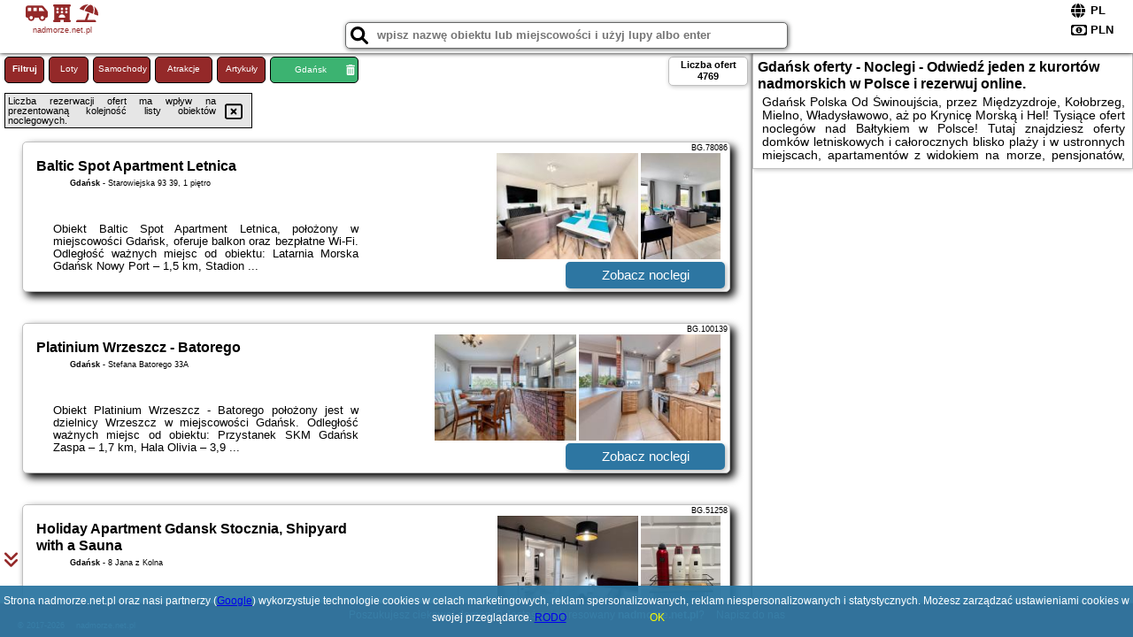

--- FILE ---
content_type: text/html; charset=UTF-8
request_url: https://nadmorze.net.pl/noclegi/gdansk/luxury-aura-40-3-by-grand-apartments/3443746
body_size: 47013
content:
<!DOCTYPE HTML>

<html lang='pl'>

<head>
<meta charset='utf-8'><meta name='viewport' content='width=device-width, initial-scale=1'><meta name='author' content='nadmorze.net.pl *** PolskiePortale.pl Sp. z o.o.'><meta name='google-site-verification' content='yvOM56apBfNca763GbIkNf-b46wyC18X4afyYHSSMcQ'><link rel='canonical' href='https://nadmorze.net.pl/miejscowosc/gdansk'><link rel='sitemap' type='application/xml' title='Site Map' href='/sitemap.xml'><link rel='dns-prefetch' href='//q-xx.bstatic.com'><link rel='dns-prefetch' href='//api.maptiler.com'><link rel='dns-prefetch' href='//pagead2.googlesyndication.com'><link rel='dns-prefetch' href='//cdnjs.cloudflare.com'>
<link href='https://nadmorze.net.pl/favicon2.ico' rel='shortcut icon' type='image/x-icon'>
<meta name='robots' content='index, follow'><meta name='robots' content='max-image-preview:large'>
<meta name='keywords' content='Gdańsk, city, miejscowość, Polska, nadmorze, wyjazd nad morze, nad morzem, wakacje, odpoczynek, relaks, przy plaży, kąpiele w morzu, atrakcje wodne, kurort nadmorski, bałtyk, ryba nad morzem, latarnia morska, gofry, wolne miejsca, nadmorze.net.pl'>
<meta name='description' content='Hotele Polska Gdańsk Lody kręcone, gofry z bitą śmietaną, kąpiele w morzu i wyjątkowe zachody słońca nad polskim morzem - rezerwuj nocleg nad morzem już dziś.  ➡ nadmorze.net.pl'>
<title>Gdańsk oferty - Noclegi - Odwiedź jeden z kurortów nadmorskich w Polsce i rezerwuj online.</title>
<script src='https://code.jquery.com/jquery-3.6.0.min.js'></script><link href='/_css/affiliate0_min.css?0114' rel='stylesheet'>
<!-- Global site tag (gtag.js) - Google Analytics -->
<script async src="https://www.googletagmanager.com/gtag/js?id=G-450R68E3M3"></script>
<script>
  window.dataLayer = window.dataLayer || [];
  function gtag(){dataLayer.push(arguments);}
  gtag('js', new Date());
  gtag('config', 'G-450R68E3M3');
  gtag('config', 'UA-3412385-15');
  setTimeout("gtag('event', '30s', {'event_category':'nadmorze.net.pl', 'event_label':'site_read'});",30000);
</script>
<!-- END Global site tag (gtag.js) - Google Analytics -->
</head>
<body id='body' data-portalversion='0' data-testversion='B'>


<header>
<a href='https://nadmorze.net.pl' title='strona główna' class='link portalName'><i class='fas fa-shuttle-van'></i> <i class='fas fa-hotel'></i> <i class='fas fa-umbrella-beach'></i><br><small>nadmorze.net.pl</small></a>
<div id='searchBox' class='boxRadius'><input type='text' id='searchContent' placeholder='wpisz nazwę obiektu lub miejscowości i użyj lupy albo enter'><i class='fas fa-search' id='searchButtonIco' style='font-size:20px; position:absolute; top:4px; left:5px; cursor:pointer;'></i></div><div id='searchResult'><img src='https://pp4.pportale.pl/img/affiliate/ajax_loader.gif' alt='loader' title='loader' id='ajaxLoader'></div><form method='post' action='#' id='langBox'><span><i class='fa-solid fa-globe'></i></span><select name='language' onchange="this.form.submit()"><option value='en' >EN</option><option value='es' >ES</option><option value='de' >DE</option><option value='fr' >FR</option><option value='it' >IT</option><option value='pl' SELECTED>PL</option><option value='pt' >PT</option></select></form>
<form method='post' action='#' id='currencyBox'><span><i class='fa-regular fa-money-bill-1'></i></span><select name='currency' onchange="this.form.submit()"><option value='ARS' >ARS</option><option value='BRL' >BRL</option><option value='CAD' >CAD</option><option value='CLP' >CLP</option><option value='COP' >COP</option><option value='EUR' >EUR</option><option value='GBP' >GBP</option><option value='INR' >INR</option><option value='PLN' SELECTED>PLN</option><option value='USD' >USD</option></select></form>
</header>
<main>
<div id='offerContainer'><p id='searchConfigButton' class='boxRadius'>Filtruj</p><a href='/loty/wszystkie' id='flightsLink' title='Loty' class='link boxRadius'>Loty</a><a href='/samochody/wszystkie/rezerwuj' id='carsLink' title='Samochody' class='link boxRadius'>Samochody</a><a href='/atrakcje' id='attractionLink' title='Atrakcje' class='link boxRadius'>Atrakcje</a><a href='/artykul' id='articleLink' title='Artykuły' class='link boxRadius'>Artykuły</a><p id='cityFilter' class='boxRadius'><span>Gdańsk</span><i class='fas fa-trash-alt cityFilterTrash'></i></p><div id='offersCount' data-count='4769' class='boxRadius'>Liczba ofert <span>4769</span></div><div id='sortInfoBox'>Liczba rezerwacji ofert ma wpływ na prezentowaną kolejność listy obiektów noclegowych.<i class='fa-regular fa-rectangle-xmark sortInfoBox-close'></i></div><div id='backToTop' data-visible='0'><i class='fas fa-chevron-circle-up'></i></div>
<div id='scrollSign' data-visible='1'><i class='fas fa-angle-double-down'></i></div>

<article class='offerBox offerItemLong boxRadius' data-lp='1' itemscope itemtype='https://schema.org/Hotel'><div class='infoBox'><h3><strong itemprop='name'>Baltic Spot Apartment Letnica</strong></h3><h4 itemprop='address' itemscope itemtype='https://schema.org/PostalAddress'><strong itemprop='addressLocality'>Gdańsk</strong> - <span itemprop='streetAddress'>Starowiejska 93 39, 1 piętro</span></h4><p itemprop='description'>Obiekt Baltic Spot Apartment Letnica, położony w miejscowości Gdańsk, oferuje balkon oraz bezpłatne Wi-Fi. Odległość ważnych miejsc od obiektu: Latarnia Morska Gdańsk Nowy Port – 1,5 km, Stadion ...</p></div><figure><img src='https://q-xx.bstatic.com/xdata/images/hotel/max180/727944985.jpg?k=6291a1bb57fb7179587702830c05d53679fc80cda04c9a3663995b880893cef5&o=' alt='Baltic Spot Apartment Letnica' title='Baltic Spot Apartment Letnica' onerror="this.onerror=null;this.src='/loader_camera.svg';"><img src='https://q-xx.bstatic.com/xdata/images/hotel/max180/727945037.jpg?k=d4b0ed44521a0fe038641bb3079823ca0003e84a3c5358ba3342ee6d4e2f7853&o=' alt='Baltic Spot Apartment Letnica' title='Baltic Spot Apartment Letnica' onerror="this.onerror=null;this.src='/loader_camera.svg';"></figure><a class='affButton' href='/noclegi/gdansk/baltic-spot-apartment-letnica/78086' title='Gdańsk Starowiejska 93 39, 1 piętro' target='_blank'>Zobacz noclegi</a><h6 class='idInfo' title='Oferta naszego partnera: Booking.com'>BG.78086</h6></article>
<article class='offerBox offerItemLong boxRadius' data-lp='2' itemscope itemtype='https://schema.org/Hotel'><div class='infoBox'><h3><strong itemprop='name'>Platinium Wrzeszcz - Batorego</strong></h3><h4 itemprop='address' itemscope itemtype='https://schema.org/PostalAddress'><strong itemprop='addressLocality'>Gdańsk</strong> - <span itemprop='streetAddress'>Stefana Batorego 33A</span></h4><p itemprop='description'>Obiekt Platinium Wrzeszcz - Batorego położony jest w dzielnicy Wrzeszcz w miejscowości Gdańsk. Odległość ważnych miejsc od obiektu: Przystanek SKM Gdańsk Zaspa – 1,7 km, Hala Olivia – 3,9 ...</p></div><figure><img src='https://q-xx.bstatic.com/xdata/images/hotel/max180/690000229.jpg?k=edf179c657de3cb1fac78a17ba02b2a8af3e2442cfcf252aa3a3046eea96c481&o=&a=355109' alt='Platinium Wrzeszcz - Batorego' title='Platinium Wrzeszcz - Batorego' onerror="this.onerror=null;this.src='/loader_camera.svg';"><img src='https://q-xx.bstatic.com/xdata/images/hotel/max180/690000324.jpg?k=f0a285d568ac372ec5be42799e264c35dfa5eda215a43adf4c2367e8d6226514&o=&a=355109' alt='Platinium Wrzeszcz - Batorego' title='Platinium Wrzeszcz - Batorego' onerror="this.onerror=null;this.src='/loader_camera.svg';"></figure><a class='affButton' href='/noclegi/gdansk/platinium-wrzeszcz-batorego/100139' title='Gdańsk Stefana Batorego 33A' target='_blank'>Zobacz noclegi</a><h6 class='idInfo' title='Oferta naszego partnera: Booking.com'>BG.100139</h6></article>
<article class='offerBox offerItemLong boxRadius' data-lp='3' itemscope itemtype='https://schema.org/Hotel'><div class='infoBox'><h3><strong itemprop='name'>Holiday Apartment Gdansk Stocznia, Shipyard with a Sauna</strong></h3><h4 itemprop='address' itemscope itemtype='https://schema.org/PostalAddress'><strong itemprop='addressLocality'>Gdańsk</strong> - <span itemprop='streetAddress'>8 Jana z Kolna</span></h4><p itemprop='description'>Obiekt Holiday Apartment Gdansk Stocznia, Shipyard with a Sauna znajduje się w sercu miejscowości Gdańsk i zapewnia bezpłatne Wi-Fi, klimatyzację, a także ekspres do kawy oraz zmywarkę. Odległość ...</p></div><figure><img src='https://q-xx.bstatic.com/xdata/images/hotel/max180/535358913.jpg?k=cea47815f1a8727d251538089e7e962e2657311ba31c9d10cc43dbb64e92d036&o=&a=355109' alt='Holiday Apartment Gdansk Stocznia, Shipyard with a Sauna' title='Holiday Apartment Gdansk Stocznia, Shipyard with a Sauna' onerror="this.onerror=null;this.src='/loader_camera.svg';"><img src='https://q-xx.bstatic.com/xdata/images/hotel/max180/736896818.jpg?k=1f4f0ee022cb7473da9fddc483c3b1e2fa280c1d3d68759ba59b050e4e0b5948&o=&a=355109' alt='Holiday Apartment Gdansk Stocznia, Shipyard with a Sauna' title='Holiday Apartment Gdansk Stocznia, Shipyard with a Sauna' onerror="this.onerror=null;this.src='/loader_camera.svg';"></figure><a class='affButton' href='/noclegi/gdansk/holiday-apartment-gdansk-stocznia-shipyard-with-a-sauna/51258' title='Gdańsk 8 Jana z Kolna' target='_blank'>Zobacz noclegi</a><h6 class='idInfo' title='Oferta naszego partnera: Booking.com'>BG.51258</h6></article>
<article class='offerBox offerItemLong boxRadius' data-lp='4' itemscope itemtype='https://schema.org/Hotel'><div class='infoBox'><h3><strong itemprop='name'>Rezydencja Wintera i Lastadia by Apartmore</strong></h3><h4 itemprop='address' itemscope itemtype='https://schema.org/PostalAddress'><strong itemprop='addressLocality'>Gdańsk</strong> - <span itemprop='streetAddress'>12 Kotwiczników</span></h4><p itemprop='description'>Obiekt Rezydencja Wintera i Lastadia by Apartmore położony jest w centrum miejscowości Gdańsk. Oferuje on bezpłatne Wi-Fi oraz bezpłatny prywatny parking. Odległość ważnych miejsc od obiektu: ...</p></div><figure><img src='https://q-xx.bstatic.com/xdata/images/hotel/max180/416372635.jpg?k=7c99a0ceaacd8a7584858ce140d5ea699ea3c775f1b06b0a3bf101bbbd325d74&o=&a=355109' alt='Rezydencja Wintera i Lastadia by Apartmore' title='Rezydencja Wintera i Lastadia by Apartmore' onerror="this.onerror=null;this.src='/loader_camera.svg';"><img src='https://q-xx.bstatic.com/xdata/images/hotel/max180/727815762.jpg?k=45bddaf9a5382b57bc0918a3a96520427f5807c613772914595885ca76636a89&o=&a=355109' alt='Rezydencja Wintera i Lastadia by Apartmore' title='Rezydencja Wintera i Lastadia by Apartmore' onerror="this.onerror=null;this.src='/loader_camera.svg';"></figure><a class='affButton' href='/noclegi/gdansk/rezydencja-wintera-i-lastadia-by-apartmore/23604' title='Gdańsk 12 Kotwiczników' target='_blank'>Zobacz noclegi</a><h6 class='idInfo' title='Oferta naszego partnera: Booking.com'>BG.23604</h6></article>
<article class='offerBox offerItemLong boxRadius' data-lp='5' itemscope itemtype='https://schema.org/Hotel'><div class='infoBox'><h3><strong itemprop='name'>Hotel Milo Gdansk Airport</strong> <i class='fas fa-star'></i><i class='fas fa-star'></i><i class='fas fa-star'></i></h3><h4 itemprop='address' itemscope itemtype='https://schema.org/PostalAddress'><strong itemprop='addressLocality'>Gdańsk</strong> - <span itemprop='streetAddress'>Juliusza Słowackiego 211</span></h4><p itemprop='description'>3-gwiazdkowy obiekt Hotel Milo Gdansk Airport znajduje się w miejscowości Gdańsk. Odległość ważnych miejsc od obiektu: Przystanek SKM Gdańsk Zaspa – 10 km, Hala Olivia – 12 km. Do dyspozycji ...</p></div><figure><img src='https://q-xx.bstatic.com/xdata/images/hotel/max180/496326594.jpg?k=c47494b57f83d32be219539fb0d59c77055720bb4e065fbe782f611a5d255632&o=' alt='Hotel Milo Gdansk Airport' title='Hotel Milo Gdansk Airport' onerror="this.onerror=null;this.src='/loader_camera.svg';"><img src='https://q-xx.bstatic.com/xdata/images/hotel/max180/659997270.jpg?k=2a3f0133db45cabe974906cd30999b1348f048e0af7aad0201649f2040762110&o=' alt='Hotel Milo Gdansk Airport' title='Hotel Milo Gdansk Airport' onerror="this.onerror=null;this.src='/loader_camera.svg';"></figure><a class='affButton' href='/noclegi/gdansk/hotel-milo-gdansk-airport/47640' title='Gdańsk Juliusza Słowackiego 211' target='_blank'>Zobacz noclegi</a><h6 class='idInfo' title='Oferta naszego partnera: Booking.com'>BG.47640</h6></article>
<article class='offerBox offerItemLong boxRadius' data-lp='6' itemscope itemtype='https://schema.org/Hotel'><div class='infoBox'><h3><strong itemprop='name'>Studio NEPTUN</strong></h3><h4 itemprop='address' itemscope itemtype='https://schema.org/PostalAddress'><strong itemprop='addressLocality'>Gdańsk</strong> - <span itemprop='streetAddress'>Długa 55/54 11a</span></h4><p itemprop='description'>Obiekt Studio NEPTUN znajduje się w centrum miejscowości Gdańsk i oferuje bezpłatne Wi-Fi. Odległość ważnych miejsc od obiektu: Ratusz Głównego Miasta – kilka kroków od obiektu, Fontanna Neptuna ...</p></div><figure><img src='https://q-xx.bstatic.com/xdata/images/hotel/max180/592126815.jpg?k=9bc3351d91c006d71ec8966cebcd723c8e2578ad89d6926d288dfea847484cfb&o=&a=355109' alt='Studio NEPTUN' title='Studio NEPTUN' onerror="this.onerror=null;this.src='/loader_camera.svg';"><img src='https://q-xx.bstatic.com/xdata/images/hotel/max180/592126896.jpg?k=9615d43ca1efcc7860adc99624dcc9821aaf572c0e3b67d44c096120fcd969bd&o=&a=355109' alt='Studio NEPTUN' title='Studio NEPTUN' onerror="this.onerror=null;this.src='/loader_camera.svg';"></figure><a class='affButton' href='/noclegi/gdansk/studio-neptun/61200' title='Gdańsk Długa 55/54 11a' target='_blank'>Zobacz noclegi</a><h6 class='idInfo' title='Oferta naszego partnera: Booking.com'>BG.61200</h6></article>
<article class='offerBox offerItemLong boxRadius' data-lp='7' itemscope itemtype='https://schema.org/Hotel'><div class='infoBox'><h3><strong itemprop='name'>Nova Motlava Old Town Apartment</strong></h3><h4 itemprop='address' itemscope itemtype='https://schema.org/PostalAddress'><strong itemprop='addressLocality'>Gdańsk</strong> - <span itemprop='streetAddress'>6B Jaglana</span></h4><p itemprop='description'>Obiekt Nova Motlava Old Town Apartment usytuowany jest w centralnej części miejscowości Gdańsk i oferuje widok na miasto. Odległość ważnych miejsc od obiektu: Brama Zielona – 700 m, Długie Pobrzeże ...</p></div><figure><img src='https://q-xx.bstatic.com/xdata/images/hotel/max180/254258335.jpg?k=5aa2ada5f93075035d0dc41ab9e072031a3e8d2d6eb36232dc33d37fb2954785&o=' alt='Nova Motlava Old Town Apartment' title='Nova Motlava Old Town Apartment' onerror="this.onerror=null;this.src='/loader_camera.svg';"><img src='https://q-xx.bstatic.com/xdata/images/hotel/max180/254258350.jpg?k=10d34a0c0ed839577f26e3cf53eb497ef3fe68f32865fb0fc7b3c61cfa31db1d&o=' alt='Nova Motlava Old Town Apartment' title='Nova Motlava Old Town Apartment' onerror="this.onerror=null;this.src='/loader_camera.svg';"></figure><a class='affButton' href='/noclegi/gdansk/nova-motlava-old-town-apartment/10758' title='Gdańsk 6B Jaglana' target='_blank'>Zobacz noclegi</a><h6 class='idInfo' title='Oferta naszego partnera: Booking.com'>BG.10758</h6></article>
<article class='offerBox offerItemLong boxRadius' data-lp='8' itemscope itemtype='https://schema.org/Hotel'><div class='infoBox'><h3><strong itemprop='name'>Mumbai - Neptun Park by OneApartments</strong></h3><h4 itemprop='address' itemscope itemtype='https://schema.org/PostalAddress'><strong itemprop='addressLocality'>Gdańsk</strong> - <span itemprop='streetAddress'>4 Wypoczynkowa 42</span></h4><p itemprop='description'>Obiekt Mumbai - Neptun Park by OneApartments położony jest przy plaży w miejscowości Gdańsk i zapewnia taras oraz bezpłatne Wi-Fi. Odległość ważnych miejsc od obiektu: Plaża Brzeźno – 200 ...</p></div><figure><img src='https://q-xx.bstatic.com/xdata/images/hotel/max180/170455981.jpg?k=7d3acd86950b9741d9baadaa6e37e2e2681f184940f696eaf3880a8c86ad3e7a&o=&a=355109' alt='Mumbai - Neptun Park by OneApartments' title='Mumbai - Neptun Park by OneApartments' onerror="this.onerror=null;this.src='/loader_camera.svg';"><img src='https://q-xx.bstatic.com/xdata/images/hotel/max180/170455977.jpg?k=a18d219f3be9a79740fdb2e49877a3446d7e9841f898e26a087fb2c04d3996ef&o=&a=355109' alt='Mumbai - Neptun Park by OneApartments' title='Mumbai - Neptun Park by OneApartments' onerror="this.onerror=null;this.src='/loader_camera.svg';"></figure><a class='affButton' href='/noclegi/gdansk/mumbai-neptun-park-by-oneapartments/14446' title='Gdańsk 4 Wypoczynkowa 42' target='_blank'>Zobacz noclegi</a><h6 class='idInfo' title='Oferta naszego partnera: Booking.com'>BG.14446</h6></article>
<article class='offerBox offerItemLong boxRadius' data-lp='9' itemscope itemtype='https://schema.org/Hotel'><div class='infoBox'><h3><strong itemprop='name'>Słoneczny pokój na Kossaka</strong></h3><h4 itemprop='address' itemscope itemtype='https://schema.org/PostalAddress'><strong itemprop='addressLocality'>Gdańsk</strong> - <span itemprop='streetAddress'>Juliusza Kossaka 4/5C</span></h4><p itemprop='description'>Obiekt Słoneczny pokój na Kossaka, położony w miejscowości Gdańsk, zapewnia ogród, bezpłatne Wi-Fi i wspólną kuchnię. Odległość ważnych miejsc od obiektu: Przystanek SKM Gdańsk Zaspa – ...</p></div><figure><img src='https://q-xx.bstatic.com/xdata/images/hotel/max180/594251301.jpg?k=4bf4cc687ea551600cbf6915eac9ffbb9f348ddcfc22533b86e8db869f10e4ed&o=' alt='Słoneczny pokój na Kossaka' title='Słoneczny pokój na Kossaka' onerror="this.onerror=null;this.src='/loader_camera.svg';"><img src='https://q-xx.bstatic.com/xdata/images/hotel/max180/594251323.jpg?k=be1eb07f9e96950317a19ca1f0f454d4d6243364c875814e52b371b6acc7936d&o=' alt='Słoneczny pokój na Kossaka' title='Słoneczny pokój na Kossaka' onerror="this.onerror=null;this.src='/loader_camera.svg';"></figure><a class='affButton' href='/noclegi/gdansk/sloneczny-pokoj-na-kossaka/61492' title='Gdańsk Juliusza Kossaka 4/5C' target='_blank'>Zobacz noclegi</a><h6 class='idInfo' title='Oferta naszego partnera: Booking.com'>BG.61492</h6></article>
<article class='offerBox offerItemLong boxRadius' data-lp='10' itemscope itemtype='https://schema.org/Hotel'><div class='infoBox'><h3><strong itemprop='name'>Apartament wakacyjny na Przymorzu</strong></h3><h4 itemprop='address' itemscope itemtype='https://schema.org/PostalAddress'><strong itemprop='addressLocality'>Gdańsk</strong> - <span itemprop='streetAddress'>Chłopska 24</span></h4><p itemprop='description'>Obiekt Apartament wakacyjny na Przymorzu, położony w miejscowości Gdańsk, oferuje takie udogodnienia, jak bezpłatne Wi-Fi oraz telewizor z płaskim ekranem. Odległość ważnych miejsc od obiektu: ...</p></div><figure><img src='https://q-xx.bstatic.com/xdata/images/hotel/max180/335054038.jpg?k=dd7cc0803acf9c8f234c6aac5c1de12eb9deb99c23b50728974412b6cb76e5cf&o=' alt='Apartament wakacyjny na Przymorzu' title='Apartament wakacyjny na Przymorzu' onerror="this.onerror=null;this.src='/loader_camera.svg';"><img src='https://q-xx.bstatic.com/xdata/images/hotel/max180/335054043.jpg?k=2ca6b4ccbe556681aff941ce210d87c9aa1b640f0c77fabf8ca874c2fb67e954&o=' alt='Apartament wakacyjny na Przymorzu' title='Apartament wakacyjny na Przymorzu' onerror="this.onerror=null;this.src='/loader_camera.svg';"></figure><a class='affButton' href='/noclegi/gdansk/apartament-wakacyjny-na-przymorzu/102955' title='Gdańsk Chłopska 24' target='_blank'>Zobacz noclegi</a><h6 class='idInfo' title='Oferta naszego partnera: Booking.com'>BG.102955</h6></article>
<article class='offerBox offerItemLong boxRadius' data-lp='11' itemscope itemtype='https://schema.org/Hotel'><div class='infoBox'><h3><strong itemprop='name'>North Nest Luxury Suites</strong></h3><h4 itemprop='address' itemscope itemtype='https://schema.org/PostalAddress'><strong itemprop='addressLocality'>Gdańsk</strong> - <span itemprop='streetAddress'>Głucha 25A</span></h4><p itemprop='description'>Obiekt North Nest Luxury Suites, położony w miejscowości Gdańsk, oferuje ogród, taras oraz różne opcje zakwaterowania, w których zapewniono bezpłatne Wi-Fi i telewizor z płaskim ekranem. Na terenie ...</p></div><figure><img src='https://q-xx.bstatic.com/xdata/images/hotel/max180/759901103.jpg?k=b428bfcfaca07e33f943a39d587bc84bdf41e9f7eb670c556646678d3881764d&o=&a=355109' alt='North Nest Luxury Suites' title='North Nest Luxury Suites' onerror="this.onerror=null;this.src='/loader_camera.svg';"><img src='https://q-xx.bstatic.com/xdata/images/hotel/max180/807578320.jpg?k=d275278e0b17bb4cb187a78e28542486338e1660ce79861c5050af70d8574a7b&o=&a=355109' alt='North Nest Luxury Suites' title='North Nest Luxury Suites' onerror="this.onerror=null;this.src='/loader_camera.svg';"></figure><a class='affButton' href='/noclegi/gdansk/north-nest-luxury-suites/41217' title='Gdańsk Głucha 25A' target='_blank'>Zobacz noclegi</a><h6 class='idInfo' title='Oferta naszego partnera: Booking.com'>BG.41217</h6></article>
<article class='offerBox offerItemLong boxRadius' data-lp='12' itemscope itemtype='https://schema.org/Hotel'><div class='infoBox'><h3><strong itemprop='name'>Przyokopowa 6A by Homeprime</strong></h3><h4 itemprop='address' itemscope itemtype='https://schema.org/PostalAddress'><strong itemprop='addressLocality'>Gdańsk</strong> - <span itemprop='streetAddress'>Przyokopowa 6a</span></h4><p itemprop='description'>Obiekt Przyokopowa 6A by Homeprime znajduje się w sercu miejscowości Gdańsk i zapewnia bezpłatne Wi-Fi, klimatyzację, a także czajnik oraz lodówkę. Odległość ważnych miejsc od obiektu: Brama ...</p></div><figure><img src='https://q-xx.bstatic.com/xdata/images/hotel/max180/672934903.jpg?k=aa03c0e774e02607bc37b6297b508d367221216feee89890b9786177b713fb3e&o=' alt='Przyokopowa 6A by Homeprime' title='Przyokopowa 6A by Homeprime' onerror="this.onerror=null;this.src='/loader_camera.svg';"><img src='https://q-xx.bstatic.com/xdata/images/hotel/max180/672934948.jpg?k=4440a06acd69cc82597104be8a707f2a38d15525dffd875494c1b893d9f02321&o=' alt='Przyokopowa 6A by Homeprime' title='Przyokopowa 6A by Homeprime' onerror="this.onerror=null;this.src='/loader_camera.svg';"></figure><a class='affButton' href='/noclegi/gdansk/przyokopowa-6a-by-homeprime/69885' title='Gdańsk Przyokopowa 6a' target='_blank'>Zobacz noclegi</a><h6 class='idInfo' title='Oferta naszego partnera: Booking.com'>BG.69885</h6></article>
<article class='offerBox offerItemLong boxRadius' data-lp='13' itemscope itemtype='https://schema.org/Hotel'><div class='infoBox'><h3><strong itemprop='name'>Grand Tourist Gemini II</strong></h3><h4 itemprop='address' itemscope itemtype='https://schema.org/PostalAddress'><strong itemprop='addressLocality'>Gdańsk</strong> - <span itemprop='streetAddress'>ul. Św. Ducha 44/46</span></h4><p itemprop='description'>Obiekt Grand Tourist Gemini II położony jest w centrum miejscowości Gdańsk i oferuje bezpłatne Wi-Fi. Odległość ważnych miejsc od obiektu: Bazylika św. Mikołaja – 200 m, Żuraw nad Motławą ...</p></div><figure><img src='https://q-xx.bstatic.com/xdata/images/hotel/max180/140914970.jpg?k=341a4734911b816e76bd77b1aad837801b81858bfe8e5022820edc6a515b628a&o=&a=355109' alt='Grand Tourist Gemini II' title='Grand Tourist Gemini II' onerror="this.onerror=null;this.src='/loader_camera.svg';"><img src='https://q-xx.bstatic.com/xdata/images/hotel/max180/142086166.jpg?k=e0b99d0b787bbf2f59e566ffb2cf4bb83ef480625450e8d0f3f300ea6a60845b&o=&a=355109' alt='Grand Tourist Gemini II' title='Grand Tourist Gemini II' onerror="this.onerror=null;this.src='/loader_camera.svg';"></figure><a class='affButton' href='/noclegi/gdansk/grand-tourist-gemini-ii/12248' title='Gdańsk ul. Św. Ducha 44/46' target='_blank'>Zobacz noclegi</a><h6 class='idInfo' title='Oferta naszego partnera: Booking.com'>BG.12248</h6></article>
<article class='offerBox offerItemLong boxRadius' data-lp='14' itemscope itemtype='https://schema.org/Hotel'><div class='infoBox'><h3><strong itemprop='name'>Happy Stay OldNova Deluxe Apartment 335</strong></h3><h4 itemprop='address' itemscope itemtype='https://schema.org/PostalAddress'><strong itemprop='addressLocality'>Gdańsk</strong> - <span itemprop='streetAddress'>3 Panieńska</span></h4><p itemprop='description'>Obiekt Happy Stay OldNova Deluxe Apartment 335 położony jest w miejscowości Gdańsk i oferuje dostęp do sauny. Odległość ważnych miejsc od obiektu: Bazylika św. Mikołaja – 500 m. Goście mogą ...</p></div><figure><img src='https://q-xx.bstatic.com/xdata/images/hotel/max180/445771098.jpg?k=ab5e8fa66b67b960d97315e5e5e7bdb4ce1732e094a4a4b42557f25d9bc1581e&o=&a=355109' alt='Happy Stay OldNova Deluxe Apartment 335' title='Happy Stay OldNova Deluxe Apartment 335' onerror="this.onerror=null;this.src='/loader_camera.svg';"><img src='https://q-xx.bstatic.com/xdata/images/hotel/max180/255089139.jpg?k=75b4f1bb6ad26bc527785b0f76c15383011fbf69e142ea7214934f7150e1cf4f&o=&a=355109' alt='Happy Stay OldNova Deluxe Apartment 335' title='Happy Stay OldNova Deluxe Apartment 335' onerror="this.onerror=null;this.src='/loader_camera.svg';"></figure><a class='affButton' href='/noclegi/gdansk/happy-stay-oldnova-deluxe-apartment-335/19913' title='Gdańsk 3 Panieńska' target='_blank'>Zobacz noclegi</a><h6 class='idInfo' title='Oferta naszego partnera: Booking.com'>BG.19913</h6></article>
<article class='offerBox offerItemLong boxRadius' data-lp='15' itemscope itemtype='https://schema.org/Hotel'><div class='infoBox'><h3><strong itemprop='name'>Mieszkanie Centrum Gdańska</strong></h3><h4 itemprop='address' itemscope itemtype='https://schema.org/PostalAddress'><strong itemprop='addressLocality'>Gdańsk</strong> - <span itemprop='streetAddress'>Kartuska 14 mieszkanie 2</span></h4><p itemprop='description'>Obiekt Mieszkanie Centrum Gdańska znajduje się w miejscowości Gdańsk. Odległość ważnych miejsc od obiektu: Żuraw nad Motławą – 1,7 km, Dworzec PKP Gdańsk Główny – 1 km, Brama Zielona ...</p></div><figure><img src='https://q-xx.bstatic.com/xdata/images/hotel/max180/759880592.jpg?k=9bebfe8d38fcb578b2ce5042ef0b5f5867e125bb72c4366a6977dca83e4c2468&o=' alt='Mieszkanie Centrum Gdańska' title='Mieszkanie Centrum Gdańska' onerror="this.onerror=null;this.src='/loader_camera.svg';"><img src='https://q-xx.bstatic.com/xdata/images/hotel/max180/779340924.jpg?k=6c5e2a726883055ba03c5a40a25d4b39a2e9e6354796dd99554b17bba6701043&o=' alt='Mieszkanie Centrum Gdańska' title='Mieszkanie Centrum Gdańska' onerror="this.onerror=null;this.src='/loader_camera.svg';"></figure><a class='affButton' href='/noclegi/gdansk/mieszkanie-centrum-gdanska/89501' title='Gdańsk Kartuska 14 mieszkanie 2' target='_blank'>Zobacz noclegi</a><h6 class='idInfo' title='Oferta naszego partnera: Booking.com'>BG.89501</h6></article>
<article class='offerBox offerItemLong boxRadius' data-lp='16' itemscope itemtype='https://schema.org/Hotel'><div class='infoBox'><h3><strong itemprop='name'>Valve Old Town</strong></h3><h4 itemprop='address' itemscope itemtype='https://schema.org/PostalAddress'><strong itemprop='addressLocality'>Gdańsk</strong> - <span itemprop='streetAddress'>64/65 Ogarna</span></h4><p itemprop='description'>Obiekt Valve Old Town usytuowany jest w centralnej części miejscowości Gdańsk i oferuje widok na miasto. Odległość ważnych miejsc od obiektu: Fontanna Neptuna – 300 m, Długi Targ – 200 m. ...</p></div><figure><img src='https://q-xx.bstatic.com/xdata/images/hotel/max180/339430938.jpg?k=29911ea752dd583bcc6468e185562a68853102f0f55fc417f34900109e1e7090&o=&a=355109' alt='Valve Old Town' title='Valve Old Town' onerror="this.onerror=null;this.src='/loader_camera.svg';"><img src='https://q-xx.bstatic.com/xdata/images/hotel/max180/339431049.jpg?k=479605a68bf2a7bc547072556a346165c53f94861c78617de3ea69a1838a620c&o=&a=355109' alt='Valve Old Town' title='Valve Old Town' onerror="this.onerror=null;this.src='/loader_camera.svg';"></figure><a class='affButton' href='/noclegi/gdansk/valve-old-town/100169' title='Gdańsk 64/65 Ogarna' target='_blank'>Zobacz noclegi</a><h6 class='idInfo' title='Oferta naszego partnera: Booking.com'>BG.100169</h6></article>
<article class='offerBox offerItemLong boxRadius' data-lp='17' itemscope itemtype='https://schema.org/Hotel'><div class='infoBox'><h3><strong itemprop='name'>Wakacyjny Apartament blisko plaży.</strong></h3><h4 itemprop='address' itemscope itemtype='https://schema.org/PostalAddress'><strong itemprop='addressLocality'>Gdańsk</strong> - <span itemprop='streetAddress'>17 Jelitkowski Dwór</span></h4><p itemprop='description'>Obiekt Wakacyjny Apartament blisko plaży. Oferuje taras, balkon oraz widok na ogród. Odległość ważnych miejsc od obiektu: Przystanek SKM Gdańsk Zaspa – około 3,1 km. Obiekt zapewnia bezpłatne ...</p></div><figure><img src='https://q-xx.bstatic.com/xdata/images/hotel/max180/375928094.jpg?k=038f6bebbc909d24bffcc92bfa6b726ad0f135da1331cf2ac8d7e0e80c7e3b28&o=&a=355109' alt='Wakacyjny Apartament blisko plaży.' title='Wakacyjny Apartament blisko plaży.' onerror="this.onerror=null;this.src='/loader_camera.svg';"><img src='https://q-xx.bstatic.com/xdata/images/hotel/max180/375928140.jpg?k=47ea364c47e76bb2c812b30df1e21c87ad9c57e585a139c120e1114e8f229c3c&o=&a=355109' alt='Wakacyjny Apartament blisko plaży.' title='Wakacyjny Apartament blisko plaży.' onerror="this.onerror=null;this.src='/loader_camera.svg';"></figure><a class='affButton' href='/noclegi/gdansk/wakacyjny-apartament-blisko-plazy/34997' title='Gdańsk 17 Jelitkowski Dwór' target='_blank'>Zobacz noclegi</a><h6 class='idInfo' title='Oferta naszego partnera: Booking.com'>BG.34997</h6></article>
<article class='offerBox offerItemLong offerItemStop boxRadius' data-lp='18' data-last='20' itemscope itemtype='https://schema.org/Hotel'><div class='infoBox'><h3><strong itemprop='name'>Apartament blisko plaży</strong></h3><h4 itemprop='address' itemscope itemtype='https://schema.org/PostalAddress'><strong itemprop='addressLocality'>Gdańsk</strong> - <span itemprop='streetAddress'>Prezydenta Lecha Kaczyńskiego 34 M /7</span></h4><p itemprop='description'>Obiekt Apartament blisko plaży położony jest w dzielnicy Przymorze w miejscowości Gdańsk. Odległość ważnych miejsc od obiektu: Plaża Brzeźno – 1,6 km, Hala Olivia – 2,9 km, Przystanek SKM ...</p></div><figure><img src='https://q-xx.bstatic.com/xdata/images/hotel/max180/647708302.jpg?k=e53387925c799626c6bb654bb3d9fbe599d54854505ca7a48b297d6b6d9ac286&o=' alt='Apartament blisko plaży' title='Apartament blisko plaży' onerror="this.onerror=null;this.src='/loader_camera.svg';"><img src='https://q-xx.bstatic.com/xdata/images/hotel/max180/647661310.jpg?k=b11bd7e7c4471e62fd9d59e524c51c7a751253add64ee5174696142a4d62909e&o=' alt='Apartament blisko plaży' title='Apartament blisko plaży' onerror="this.onerror=null;this.src='/loader_camera.svg';"></figure><a class='affButton' href='/noclegi/gdansk/apartament-blisko-plazy/63850' title='Gdańsk Prezydenta Lecha Kaczyńskiego 34 M /7' target='_blank'>Zobacz noclegi</a><h6 class='idInfo' title='Oferta naszego partnera: Booking.com'>BG.63850</h6></article>
<article class='offerBox offerItemLong boxRadius' data-lp='19' itemscope itemtype='https://schema.org/Hotel'><div class='infoBox'><h3><strong itemprop='name'>Apartament z balkonem Q2 Browar Gdański</strong></h3><h4 itemprop='address' itemscope itemtype='https://schema.org/PostalAddress'><strong itemprop='addressLocality'>Gdańsk</strong> - <span itemprop='streetAddress'>ul. Lelewela 6B</span></h4><p itemprop='description'>Obiekt Apartament z balkonem Q2 Browar Gdański, położony w miejscowości Gdańsk, oferuje balkon oraz bezpłatne Wi-Fi. Odległość ważnych miejsc od obiektu: Przystanek SKM Gdańsk Zaspa – 1,5 ...</p></div><figure><img src='https://q-xx.bstatic.com/xdata/images/hotel/max180/723953912.jpg?k=ae258e5bfb4a320a7d9f76695ee9fdd0287cf7683cbfe5d2b147c123b7d16676&o=&a=355109' alt='Apartament z balkonem Q2 Browar Gdański' title='Apartament z balkonem Q2 Browar Gdański' onerror="this.onerror=null;this.src='/loader_camera.svg';"><img src='https://q-xx.bstatic.com/xdata/images/hotel/max180/723953969.jpg?k=419501e8f8196fed08eeeb414c59ef050c6ee2ed9454be95fc2f7cf634405cfa&o=&a=355109' alt='Apartament z balkonem Q2 Browar Gdański' title='Apartament z balkonem Q2 Browar Gdański' onerror="this.onerror=null;this.src='/loader_camera.svg';"></figure><a class='affButton' href='/noclegi/gdansk/apartament-z-balkonem-q2-browar-gdanski/77466' title='Gdańsk ul. Lelewela 6B' target='_blank'>Zobacz noclegi</a><h6 class='idInfo' title='Oferta naszego partnera: Booking.com'>BG.77466</h6></article><ins class='adsbygoogle' style='display:block; margin-top:35px; height:170px;' data-ad-format='fluid' data-ad-layout-key='-cx-1x+1k-32+dn' data-ad-client='ca-pub-6460175736944505' data-ad-slot='3136731869'></ins><script>(adsbygoogle = window.adsbygoogle || []).push({});</script>


<article class='offerBox offerItemLong boxRadius' data-lp='20' itemscope itemtype='https://schema.org/Hotel'><div class='infoBox'><h3><strong itemprop='name'>Apartment Golden Beach by TriApart</strong></h3><h4 itemprop='address' itemscope itemtype='https://schema.org/PostalAddress'><strong itemprop='addressLocality'>Gdańsk</strong> - <span itemprop='streetAddress'>1A Polskiego Czerwonego Krzyża</span></h4><p itemprop='description'>Obiekt Apartment Golden Beach by TriApart położony jest w dzielnicy Brzeźno w miejscowości Gdańsk. Odległość ważnych miejsc od obiektu: Plaża Brzeźno – niecały kilometr, Latarnia Morska Gdańsk ...</p></div><figure><img src='https://q-xx.bstatic.com/xdata/images/hotel/max180/522993955.jpg?k=7254acf9c5c3dfc53a0ac9021b99b5c85b5b5a9873d769e46680288fdcc3ea48&o=' alt='Apartment Golden Beach by TriApart' title='Apartment Golden Beach by TriApart' onerror="this.onerror=null;this.src='/loader_camera.svg';"><img src='https://q-xx.bstatic.com/xdata/images/hotel/max180/522993940.jpg?k=beb570840548ba8d8a0ce9b0a63bafee74d8fa65680182b1661739306a2b4ee2&o=' alt='Apartment Golden Beach by TriApart' title='Apartment Golden Beach by TriApart' onerror="this.onerror=null;this.src='/loader_camera.svg';"></figure><a class='affButton' href='/noclegi/gdansk/apartment-golden-beach-by-triapart/50687' title='Gdańsk 1A Polskiego Czerwonego Krzyża' target='_blank'>Zobacz noclegi</a><h6 class='idInfo' title='Oferta naszego partnera: Booking.com'>BG.50687</h6></article>
<script id='resultsId' data-portalid='3062' data-adsense='1' data-portalversion='0' data-noc='noclegi' type='text/json'>{"0":78086,"1":100139,"2":51258,"3":23604,"4":47640,"5":61200,"6":10758,"7":14446,"8":61492,"9":102955,"10":41217,"11":69885,"12":12248,"13":19913,"14":89501,"15":100169,"16":34997,"17":63850,"18":77466,"19":50687,"20":54150,"21":95647,"22":22220,"23":17758,"24":65770,"25":51725,"26":35707,"27":21807,"28":70389,"29":7612,"30":100263,"31":5893,"32":28606,"33":89467,"34":54725,"35":104526,"36":31188,"37":75247,"38":40136,"39":21173,"40":62223,"41":5095,"42":73104,"43":46294,"44":64958,"45":73141,"46":76449,"47":9965,"48":54018,"49":99194,"50":56821,"51":34329,"52":6231,"53":20400,"54":27316,"55":46184,"56":50864,"57":68229,"58":73020,"59":6353,"60":72993,"61":73352,"62":94436,"63":47706,"64":23967,"65":18121,"66":42618,"67":88924,"68":68727,"69":47250,"70":93736,"71":31351,"72":54048,"73":68614,"74":17738,"75":32573,"76":71417,"77":8369,"78":70025,"79":22235,"80":53604,"81":16526,"82":3827,"83":82429,"84":22109,"85":63800,"86":58025,"87":58949,"88":69750,"89":2571,"90":65591,"91":43422,"92":51357,"93":235,"94":65143,"95":103188,"96":34337,"97":57136,"98":29558,"99":41756,"100":65170,"101":66788,"102":45929,"103":69877,"104":53696,"105":77952,"106":71844,"107":27489,"108":55619,"109":73816,"110":93428,"111":16391,"112":93286,"113":103910,"114":34540,"115":104196,"116":70715,"117":15171,"118":28524,"119":18803,"120":54677,"121":3561,"122":11381,"123":15852,"124":33303,"125":90988,"126":24209,"127":15206,"128":21632,"129":103570,"130":98719,"131":9311,"132":55621,"133":52768,"134":41741,"135":42944,"136":42849,"137":60382,"138":51798,"139":101029,"140":31365,"141":92032,"142":62980,"143":13641,"144":8675,"145":84619,"146":12065,"147":31345,"148":26394,"149":99401,"150":90909,"151":79431,"152":71153,"153":6377,"154":14966,"155":6018,"156":44059,"157":102877,"158":48421,"159":84269,"160":21126,"161":35639,"162":261,"163":29379,"164":34006,"165":25162,"166":75973,"167":53716,"168":66674,"169":9144,"170":18218,"171":1172,"172":54433,"173":22775,"174":3542,"175":74199,"176":38683,"177":21236,"178":48808,"179":43416,"180":15288,"181":72424,"182":48795,"183":17993,"184":84191,"185":98178,"186":92485,"187":75149,"188":32256,"189":15228,"190":20025,"191":89497,"192":100166,"193":81481,"194":46661,"195":38040,"196":72333,"197":33840,"198":98867,"199":42534,"200":65547,"201":39500,"202":21550,"203":23545,"204":11206,"205":20548,"206":45101,"207":73949,"208":95608,"209":83635,"210":73088,"211":100929,"212":96845,"213":97996,"214":9560,"215":19444,"216":349,"217":90330,"218":36721,"219":21047,"220":91771,"221":3952,"222":49786,"223":93438,"224":99313,"225":17909,"226":12128,"227":46087,"228":65099,"229":101506,"230":64393,"231":76140,"232":70587,"233":59995,"234":84192,"235":16402,"236":72977,"237":98969,"238":67675,"239":89972,"240":60137,"241":56245,"242":4105,"243":3446,"244":12856,"245":16081,"246":10883,"247":78153,"248":34226,"249":32968,"250":5905,"251":24264,"252":47183,"253":73100,"254":49678,"255":65846,"256":28248,"257":42571,"258":33561,"259":77052,"260":82584,"261":45928,"262":76956,"263":9820,"264":38328,"265":101762,"266":4274,"267":97294,"268":102685,"269":27082,"270":75807,"271":57431,"272":11902,"273":61013,"274":82734,"275":9485,"276":84433,"277":61838,"278":27047,"279":69652,"280":30794,"281":32879,"282":26069,"283":100788,"284":389,"285":62471,"286":70519,"287":63802,"288":72165,"289":82564,"290":91962,"291":42513,"292":78349,"293":63248,"294":45292,"295":22925,"296":95751,"297":86603,"298":43025,"299":42792,"300":53998,"301":42186,"302":80326,"303":42948,"304":102142,"305":64944,"306":13852,"307":54793,"308":12919,"309":98730,"310":77043,"311":96889,"312":101528,"313":26521,"314":21527,"315":72593,"316":86676,"317":59584,"318":4726,"319":51542,"320":94576,"321":99033,"322":12832,"323":63252,"324":97981,"325":5062,"326":79773,"327":60393,"328":79215,"329":88227,"330":91123,"331":81934,"332":104510,"333":45359,"334":69708,"335":93080,"336":27723,"337":75281,"338":78807,"339":6810,"340":12725,"341":45936,"342":27477,"343":82286,"344":94440,"345":52708,"346":8139,"347":70285,"348":14493,"349":14326,"350":95201,"351":39817,"352":72852,"353":104910,"354":8412,"355":37765,"356":58904,"357":73244,"358":55304,"359":55399,"360":75382,"361":69698,"362":4958,"363":94760,"364":58663,"365":11773,"366":30521,"367":95585,"368":11351,"369":66457,"370":37371,"371":32277,"372":34843,"373":33646,"374":100445,"375":63347,"376":52964,"377":102953,"378":102097,"379":29973,"380":48792,"381":29879,"382":104450,"383":79138,"384":68258,"385":94151,"386":36359,"387":20977,"388":73976,"389":88248,"390":95800,"391":53110,"392":84198,"393":58806,"394":62104,"395":64098,"396":14886,"397":44167,"398":70198,"399":94102,"400":8898,"401":17293,"402":99820,"403":5990,"404":18653,"405":55714,"406":9363,"407":20181,"408":65657,"409":74185,"410":73218,"411":51747,"412":36222,"413":20784,"414":95145,"415":54566,"416":63539,"417":74318,"418":57963,"419":60397,"420":21420,"421":37430,"422":34409,"423":49239,"424":6166,"425":79372,"426":43476,"427":86446,"428":9049,"429":51936,"430":16796,"431":72821,"432":58791,"433":46772,"434":42999,"435":79066,"436":15371,"437":72290,"438":101995,"439":7516,"440":89802,"441":59470,"442":26027,"443":58658,"444":45777,"445":29952,"446":89462,"447":16976,"448":23082,"449":72858,"450":53717,"451":41529,"452":17779,"453":53391,"454":2317,"455":93244,"456":34481,"457":628,"458":48762,"459":10106,"460":60515,"461":93350,"462":71399,"463":90995,"464":14422,"465":82342,"466":99801,"467":71389,"468":42222,"469":20348,"470":4856,"471":27312,"472":24085,"473":77597,"474":42855,"475":43419,"476":95660,"477":51735,"478":53952,"479":53443,"480":68976,"481":79060,"482":27746,"483":99828,"484":68317,"485":29701,"486":65983,"487":39786,"488":15897,"489":35040,"490":18872,"491":64170,"492":26346,"493":92051,"494":60694,"495":27025,"496":19924,"497":77967,"498":95395,"499":52092,"500":101667,"501":21441,"502":44029,"503":24690,"504":564,"505":39808,"506":70870,"507":51101,"508":20039,"509":65053,"510":92555,"511":53085,"512":69454,"513":11116,"514":68724,"515":77808,"516":75871,"517":102751,"518":95095,"519":78193,"520":91326,"521":74317,"522":63327,"523":12692,"524":74675,"525":70333,"526":92945,"527":33042,"528":77917,"529":70192,"530":1960,"531":22602,"532":25168,"533":98006,"534":1029,"535":64821,"536":12346,"537":72569,"538":18593,"539":56234,"540":53464,"541":79076,"542":32931,"543":66340,"544":47278,"545":82550,"546":70849,"547":50278,"548":22506,"549":63497,"550":85314,"551":61502,"552":53806,"553":58568,"554":71161,"555":76047,"556":51374,"557":100917,"558":79156,"559":22397,"560":97421,"561":100674,"562":64487,"563":59132,"564":72232,"565":80247,"566":105010,"567":80878,"568":5048,"569":27470,"570":34289,"571":453,"572":25381,"573":52200,"574":52672,"575":102058,"576":42764,"577":8278,"578":21513,"579":74962,"580":78871,"581":70937,"582":93039,"583":18992,"584":48119,"585":77078,"586":91929,"587":98767,"588":55504,"589":21259,"590":2338,"591":32786,"592":75006,"593":69544,"594":82557,"595":40896,"596":97592,"597":74335,"598":96952,"599":69946,"600":89778,"601":30209,"602":51183,"603":64186,"604":72224,"605":100142,"606":52697,"607":61621,"608":26312,"609":35710,"610":21482,"611":57550,"612":48073,"613":44907,"614":344,"615":33700,"616":94749,"617":74159,"618":29875,"619":62327,"620":73283,"621":81900,"622":84227,"623":55486,"624":52245,"625":1703,"626":63588,"627":74872,"628":59350,"629":9416,"630":43979,"631":22510,"632":59986,"633":32319,"634":103785,"635":27972,"636":4675,"637":52750,"638":94403,"639":93435,"640":56308,"641":59654,"642":71779,"643":76425,"644":58254,"645":89779,"646":12512,"647":82931,"648":63352,"649":4340,"650":74018,"651":15692,"652":102629,"653":15231,"654":10521,"655":73401,"656":68891,"657":61406,"658":56173,"659":53960,"660":61082,"661":103471,"662":47119,"663":104516,"664":72057,"665":22325,"666":24848,"667":93076,"668":99651,"669":101643,"670":31858,"671":84546,"672":30894,"673":100911,"674":67457,"675":24004,"676":44975,"677":57043,"678":94629,"679":49280,"680":27295,"681":21076,"682":17438,"683":77128,"684":33512,"685":73018,"686":1936,"687":77513,"688":71715,"689":74572,"690":69647,"691":60631,"692":66339,"693":101576,"694":65294,"695":98232,"696":41301,"697":74286,"698":71506,"699":74984,"700":99373,"701":975,"702":18804,"703":72021,"704":93037,"705":6058,"706":97660,"707":94630,"708":23182,"709":96605,"710":53333,"711":52295,"712":35858,"713":71174,"714":98918,"715":1765,"716":68335,"717":38690,"718":42691,"719":21692,"720":56255,"721":8849,"722":26697,"723":37745,"724":55404,"725":6799,"726":55464,"727":45906,"728":104790,"729":98176,"730":31662,"731":27251,"732":31398,"733":62124,"734":68698,"735":45833,"736":66507,"737":75298,"738":79002,"739":13346,"740":102615,"741":32763,"742":70615,"743":42687,"744":53256,"745":54686,"746":60776,"747":39759,"748":38386,"749":4128,"750":91574,"751":74100,"752":84274,"753":14689,"754":104081,"755":58034,"756":57494,"757":71688,"758":49556,"759":53154,"760":98499,"761":45553,"762":80305,"763":14366,"764":8192,"765":76656,"766":40198,"767":43327,"768":102427,"769":98669,"770":93086,"771":72915,"772":58246,"773":54080,"774":93415,"775":27309,"776":101323,"777":24596,"778":73674,"779":59521,"780":1406,"781":78118,"782":28059,"783":104539,"784":58045,"785":27862,"786":88320,"787":21905,"788":31286,"789":69563,"790":30727,"791":20211,"792":45908,"793":52288,"794":59396,"795":79897,"796":70847,"797":79822,"798":32383,"799":97921,"800":102547,"801":69805,"802":99353,"803":103111,"804":57415,"805":104527,"806":80503,"807":60331,"808":69233,"809":57512,"810":66917,"811":75389,"812":95272,"813":62765,"814":48085,"815":21331,"816":23090,"817":48369,"818":21621,"819":25262,"820":71993,"821":7697,"822":21192,"823":63,"824":101819,"825":88128,"826":70973,"827":77328,"828":29669,"829":39546,"830":46848,"831":12960,"832":25324,"833":27565,"834":99995,"835":74233,"836":97587,"837":21184,"838":47711,"839":42829,"840":93344,"841":11827,"842":1862,"843":36619,"844":1257,"845":46910,"846":57617,"847":31500,"848":55470,"849":60369,"850":69483,"851":73364,"852":61059,"853":90360,"854":25904,"855":58440,"856":57911,"857":26200,"858":80811,"859":47855,"860":94176,"861":101683,"862":75932,"863":73968,"864":72967,"865":50847,"866":32709,"867":20800,"868":68230,"869":52284,"870":103775,"871":48245,"872":31172,"873":15699,"874":1810,"875":70312,"876":51198,"877":42989,"878":44890,"879":67197,"880":57126,"881":54693,"882":40348,"883":94772,"884":74111,"885":65887,"886":83872,"887":67199,"888":103565,"889":36698,"890":103791,"891":11825,"892":81433,"893":34845,"894":43989,"895":99270,"896":90019,"897":27450,"898":34341,"899":54948,"900":66287,"901":71213,"902":77683,"903":17308,"904":62474,"905":48123,"906":101752,"907":74628,"908":94638,"909":76380,"910":80877,"911":100160,"912":53922,"913":37434,"914":103809,"915":73675,"916":28322,"917":69514,"918":31442,"919":30402,"920":70696,"921":66465,"922":1719,"923":98077,"924":68423,"925":78385,"926":16583,"927":67255,"928":9279,"929":40303,"930":29318,"931":91268,"932":8894,"933":56320,"934":83935,"935":12420,"936":77299,"937":6328,"938":63734,"939":34135,"940":73659,"941":63649,"942":28467,"943":65254,"944":75102,"945":18783,"946":75170,"947":7510,"948":19026,"949":79781,"950":44781,"951":95877,"952":62626,"953":90834,"954":72994,"955":83777,"956":14472,"957":41679,"958":51367,"959":11497,"960":17945,"961":6759,"962":6451,"963":72216,"964":74012,"965":30495,"966":72898,"967":15019,"968":97991,"969":63836,"970":70776,"971":5003,"972":73055,"973":28070,"974":102353,"975":68089,"976":103907,"977":96446,"978":92269,"979":62613,"980":22772,"981":73985,"982":63157,"983":19764,"984":2535,"985":67399,"986":54546,"987":51550,"988":19940,"989":14360,"990":32221,"991":56960,"992":22732,"993":77086,"994":20095,"995":68969,"996":80381,"997":95610,"998":86134,"999":15895,"1000":31216,"1001":56351,"1002":77938,"1003":90072,"1004":78074,"1005":99972,"1006":100394,"1007":3701,"1008":89645,"1009":88888,"1010":6331,"1011":70725,"1012":40085,"1013":20934,"1014":37209,"1015":43331,"1016":31003,"1017":168,"1018":65036,"1019":5931,"1020":33916,"1021":68858,"1022":10120,"1023":95041,"1024":11716,"1025":61452,"1026":75136,"1027":100468,"1028":26922,"1029":82671,"1030":90023,"1031":90840,"1032":74241,"1033":35199,"1034":103630,"1035":77678,"1036":2443,"1037":75097,"1038":50271,"1039":50856,"1040":31125,"1041":44493,"1042":15526,"1043":60427,"1044":3883,"1045":104579,"1046":39822,"1047":74610,"1048":60568,"1049":54379,"1050":5272,"1051":90583,"1052":45048,"1053":58420,"1054":95179,"1055":83155,"1056":100070,"1057":1017,"1058":37076,"1059":75893,"1060":14356,"1061":16111,"1062":82925,"1063":73008,"1064":38484,"1065":84206,"1066":60954,"1067":101550,"1068":77384,"1069":30713,"1070":66033,"1071":2382,"1072":77994,"1073":17489,"1074":44684,"1075":97484,"1076":54788,"1077":3350,"1078":62812,"1079":29221,"1080":225,"1081":74584,"1082":59393,"1083":86789,"1084":102248,"1085":29098,"1086":25199,"1087":24267,"1088":70304,"1089":20896,"1090":68749,"1091":91950,"1092":69612,"1093":100116,"1094":10809,"1095":58493,"1096":100759,"1097":58003,"1098":36770,"1099":48922,"1100":47325,"1101":22351,"1102":13481,"1103":103538,"1104":94507,"1105":1697,"1106":89236,"1107":50595,"1108":16128,"1109":77248,"1110":72362,"1111":11001,"1112":28544,"1113":8173,"1114":39336,"1115":101999,"1116":78577,"1117":31805,"1118":79070,"1119":78779,"1120":26364,"1121":98977,"1122":69453,"1123":57633,"1124":12720,"1125":4960,"1126":51922,"1127":80170,"1128":78251,"1129":9425,"1130":25997,"1131":97291,"1132":75142,"1133":3951,"1134":29141,"1135":46543,"1136":96657,"1137":62410,"1138":6585,"1139":56539,"1140":87344,"1141":20500,"1142":17822,"1143":63035,"1144":77055,"1145":29446,"1146":75186,"1147":44836,"1148":60357,"1149":10830,"1150":12855,"1151":93636,"1152":74556,"1153":44869,"1154":27937,"1155":15395,"1156":82391,"1157":58054,"1158":19465,"1159":10712,"1160":9098,"1161":24724,"1162":66763,"1163":68228,"1164":69464,"1165":34491,"1166":2048,"1167":23915,"1168":49653,"1169":9368,"1170":9747,"1171":6459,"1172":21891,"1173":51039,"1174":97200,"1175":20755,"1176":104477,"1177":48818,"1178":56712,"1179":93720,"1180":15205,"1181":46287,"1182":34443,"1183":47137,"1184":74797,"1185":98885,"1186":16223,"1187":42533,"1188":22656,"1189":16812,"1190":83976,"1191":49744,"1192":87101,"1193":32228,"1194":35595,"1195":92070,"1196":94175,"1197":14833,"1198":92832,"1199":73921,"1200":100118,"1201":37355,"1202":34965,"1203":6104,"1204":89957,"1205":27046,"1206":56809,"1207":43388,"1208":26278,"1209":68911,"1210":102740,"1211":95500,"1212":55975,"1213":20639,"1214":53606,"1215":25032,"1216":87358,"1217":67959,"1218":78161,"1219":55473,"1220":97577,"1221":56794,"1222":61175,"1223":102449,"1224":31446,"1225":45120,"1226":21931,"1227":46429,"1228":60816,"1229":40480,"1230":99416,"1231":101317,"1232":65459,"1233":82463,"1234":66001,"1235":86727,"1236":63050,"1237":99402,"1238":65410,"1239":32326,"1240":62465,"1241":95572,"1242":73134,"1243":97465,"1244":21491,"1245":60429,"1246":48182,"1247":70769,"1248":81507,"1249":32875,"1250":59466,"1251":80627,"1252":73128,"1253":31541,"1254":57845,"1255":69981,"1256":77702,"1257":54798,"1258":68755,"1259":42749,"1260":66341,"1261":55036,"1262":7428,"1263":76730,"1264":14405,"1265":101307,"1266":97527,"1267":86768,"1268":97022,"1269":2333,"1270":19660,"1271":82269,"1272":101326,"1273":77152,"1274":79394,"1275":29572,"1276":45241,"1277":92946,"1278":82489,"1279":51756,"1280":97552,"1281":53234,"1282":50671,"1283":86599,"1284":59866,"1285":85276,"1286":84355,"1287":103939,"1288":83995,"1289":55106,"1290":42252,"1291":12100,"1292":65612,"1293":33507,"1294":48836,"1295":18638,"1296":595,"1297":76463,"1298":74780,"1299":70990,"1300":50156,"1301":101771,"1302":98131,"1303":32788,"1304":24006,"1305":52053,"1306":35530,"1307":31218,"1308":14574,"1309":71235,"1310":10716,"1311":39364,"1312":9299,"1313":67038,"1314":72857,"1315":93320,"1316":25960,"1317":19499,"1318":103851,"1319":43812,"1320":38110,"1321":99093,"1322":19907,"1323":21175,"1324":15784,"1325":60455,"1326":37307,"1327":21978,"1328":2861,"1329":82690,"1330":59508,"1331":11140,"1332":97897,"1333":81320,"1334":74706,"1335":10626,"1336":53189,"1337":25431,"1338":48838,"1339":8246,"1340":25977,"1341":10590,"1342":46268,"1343":26383,"1344":53572,"1345":70582,"1346":41520,"1347":64241,"1348":48977,"1349":25169,"1350":8504,"1351":34800,"1352":24044,"1353":91730,"1354":1833,"1355":27176,"1356":78235,"1357":53894,"1358":6242,"1359":99454,"1360":85246,"1361":44904,"1362":34273,"1363":98193,"1364":20598,"1365":65237,"1366":47761,"1367":73037,"1368":69831,"1369":18554,"1370":21967,"1371":21669,"1372":89464,"1373":695,"1374":101413,"1375":80001,"1376":73829,"1377":27849,"1378":32289,"1379":93297,"1380":3517,"1381":102720,"1382":5489,"1383":77383,"1384":100696,"1385":41534,"1386":96598,"1387":22003,"1388":34274,"1389":88629,"1390":66801,"1391":36759,"1392":6722,"1393":104987,"1394":45933,"1395":31091,"1396":7766,"1397":83056,"1398":36789,"1399":28331,"1400":32046,"1401":75359,"1402":19382,"1403":16975,"1404":31282,"1405":93151,"1406":64700,"1407":43574,"1408":65562,"1409":95168,"1410":45935,"1411":438,"1412":70573,"1413":54192,"1414":66598,"1415":41491,"1416":95450,"1417":51841,"1418":65439,"1419":42366,"1420":41532,"1421":76536,"1422":44889,"1423":95413,"1424":20340,"1425":88820,"1426":28937,"1427":100087,"1428":34303,"1429":31772,"1430":28196,"1431":103141,"1432":89301,"1433":18108,"1434":74156,"1435":3492,"1436":47667,"1437":20485,"1438":30935,"1439":18075,"1440":60517,"1441":29776,"1442":54514,"1443":82065,"1444":92303,"1445":21934,"1446":91855,"1447":85333,"1448":80184,"1449":78390,"1450":93684,"1451":100170,"1452":72148,"1453":97502,"1454":43403,"1455":90678,"1456":67880,"1457":21177,"1458":17265,"1459":32982,"1460":761,"1461":38829,"1462":79757,"1463":21773,"1464":1766,"1465":69470,"1466":98991,"1467":66508,"1468":39125,"1469":94691,"1470":9090,"1471":56412,"1472":29899,"1473":30519,"1474":29884,"1475":60440,"1476":75236,"1477":96448,"1478":52691,"1479":62424,"1480":71447,"1481":3282,"1482":54026,"1483":91707,"1484":1468,"1485":56604,"1486":84918,"1487":71395,"1488":73060,"1489":25303,"1490":23334,"1491":64581,"1492":28005,"1493":24014,"1494":57551,"1495":47923,"1496":86476,"1497":87076,"1498":32214,"1499":57442,"1500":93848,"1501":17176,"1502":63626,"1503":65499,"1504":32020,"1505":47995,"1506":104822,"1507":74837,"1508":56197,"1509":59677,"1510":6173,"1511":69588,"1512":41305,"1513":95042,"1514":46416,"1515":98049,"1516":54419,"1517":89758,"1518":60122,"1519":41855,"1520":17041,"1521":11543,"1522":17247,"1523":65097,"1524":24056,"1525":24222,"1526":53839,"1527":54796,"1528":40124,"1529":65945,"1530":37239,"1531":79047,"1532":11423,"1533":35228,"1534":47075,"1535":41998,"1536":55551,"1537":65273,"1538":26397,"1539":85566,"1540":73420,"1541":27119,"1542":34338,"1543":21497,"1544":5712,"1545":89963,"1546":61274,"1547":92873,"1548":6263,"1549":47416,"1550":104310,"1551":71024,"1552":44208,"1553":75040,"1554":39960,"1555":54383,"1556":6391,"1557":30981,"1558":39819,"1559":75880,"1560":82359,"1561":41949,"1562":46103,"1563":74145,"1564":31350,"1565":94460,"1566":69556,"1567":76712,"1568":54339,"1569":65505,"1570":69763,"1571":64575,"1572":101589,"1573":74211,"1574":3790,"1575":104332,"1576":91330,"1577":14276,"1578":31557,"1579":54678,"1580":91732,"1581":33313,"1582":14152,"1583":75103,"1584":51746,"1585":52861,"1586":66177,"1587":93976,"1588":77362,"1589":32244,"1590":58379,"1591":212,"1592":58094,"1593":7878,"1594":70579,"1595":18016,"1596":71025,"1597":99141,"1598":26476,"1599":89803,"1600":57324,"1601":100024,"1602":62224,"1603":77047,"1604":39788,"1605":92414,"1606":93582,"1607":104889,"1608":70672,"1609":41168,"1610":73393,"1611":78433,"1612":69050,"1613":100578,"1614":44778,"1615":92546,"1616":89810,"1617":92902,"1618":69380,"1619":19283,"1620":63093,"1621":68585,"1622":56464,"1623":33111,"1624":101787,"1625":53412,"1626":79073,"1627":86308,"1628":56062,"1629":4352,"1630":89347,"1631":61626,"1632":27380,"1633":55030,"1634":73472,"1635":98501,"1636":95574,"1637":103410,"1638":4482,"1639":51096,"1640":68589,"1641":41527,"1642":58459,"1643":10303,"1644":29140,"1645":25399,"1646":73948,"1647":95047,"1648":39351,"1649":93926,"1650":25482,"1651":33682,"1652":6349,"1653":28101,"1654":31638,"1655":56280,"1656":21427,"1657":43180,"1658":20823,"1659":51806,"1660":102546,"1661":73642,"1662":53309,"1663":48589,"1664":35732,"1665":89378,"1666":67548,"1667":68785,"1668":58052,"1669":21653,"1670":72879,"1671":1350,"1672":3810,"1673":74836,"1674":76837,"1675":86884,"1676":40663,"1677":46452,"1678":20941,"1679":92991,"1680":51111,"1681":20680,"1682":15592,"1683":89320,"1684":72051,"1685":77576,"1686":50092,"1687":58256,"1688":62703,"1689":88775,"1690":35087,"1691":40118,"1692":43820,"1693":50788,"1694":33122,"1695":17250,"1696":12714,"1697":50957,"1698":100203,"1699":37674,"1700":100023,"1701":71045,"1702":42022,"1703":7759,"1704":38938,"1705":13261,"1706":60282,"1707":54786,"1708":22534,"1709":73325,"1710":14179,"1711":81005,"1712":70021,"1713":28643,"1714":301,"1715":92938,"1716":69576,"1717":61421,"1718":20494,"1719":76768,"1720":32170,"1721":43786,"1722":71509,"1723":69782,"1724":68032,"1725":86405,"1726":23189,"1727":22426,"1728":77786,"1729":55290,"1730":64156,"1731":34473,"1732":89241,"1733":100100,"1734":45957,"1735":25996,"1736":64901,"1737":46878,"1738":82106,"1739":102419,"1740":43955,"1741":101332,"1742":80316,"1743":25005,"1744":79396,"1745":96633,"1746":15246,"1747":92954,"1748":7304,"1749":17653,"1750":234,"1751":18987,"1752":84303,"1753":91818,"1754":34389,"1755":72896,"1756":20848,"1757":5786,"1758":36014,"1759":66079,"1760":32324,"1761":13639,"1762":94342,"1763":77201,"1764":75196,"1765":90100,"1766":59394,"1767":20634,"1768":47091,"1769":379,"1770":5160,"1771":28976,"1772":15477,"1773":66812,"1774":94096,"1775":58695,"1776":41242,"1777":11235,"1778":82608,"1779":46899,"1780":75008,"1781":52648,"1782":98069,"1783":87965,"1784":31678,"1785":24671,"1786":28335,"1787":95240,"1788":46377,"1789":17479,"1790":95447,"1791":33764,"1792":11648,"1793":72328,"1794":65662,"1795":47724,"1796":43817,"1797":20555,"1798":70640,"1799":96709,"1800":12807,"1801":9940,"1802":97555,"1803":18294,"1804":17349,"1805":30255,"1806":65908,"1807":81319,"1808":72114,"1809":42490,"1810":72590,"1811":9075,"1812":52969,"1813":58509,"1814":93563,"1815":65580,"1816":15208,"1817":97638,"1818":77541,"1819":71494,"1820":51189,"1821":78539,"1822":41188,"1823":34715,"1824":103358,"1825":43013,"1826":32491,"1827":77714,"1828":47824,"1829":27755,"1830":78296,"1831":36313,"1832":17762,"1833":76532,"1834":13313,"1835":4911,"1836":71062,"1837":95014,"1838":93061,"1839":82308,"1840":76436,"1841":71403,"1842":100032,"1843":35565,"1844":69332,"1845":69230,"1846":93202,"1847":59013,"1848":27729,"1849":77138,"1850":70736,"1851":78464,"1852":62401,"1853":24988,"1854":25493,"1855":21741,"1856":99970,"1857":10072,"1858":70993,"1859":65805,"1860":66743,"1861":1258,"1862":22502,"1863":18352,"1864":18806,"1865":85887,"1866":73520,"1867":67080,"1868":84199,"1869":43803,"1870":85015,"1871":77153,"1872":81414,"1873":76412,"1874":63745,"1875":83026,"1876":57835,"1877":87265,"1878":40537,"1879":47705,"1880":70406,"1881":45047,"1882":96890,"1883":63754,"1884":33229,"1885":64306,"1886":65598,"1887":30775,"1888":66819,"1889":82830,"1890":59008,"1891":97067,"1892":79499,"1893":11299,"1894":73918,"1895":60961,"1896":5577,"1897":29834,"1898":62543,"1899":33676,"1900":21861,"1901":57657,"1902":26467,"1903":16096,"1904":40209,"1905":22539,"1906":98135,"1907":72629,"1908":65306,"1909":95680,"1910":1860,"1911":39215,"1912":104823,"1913":82573,"1914":87702,"1915":41555,"1916":91236,"1917":74906,"1918":56349,"1919":31186,"1920":92823,"1921":49492,"1922":69426,"1923":21794,"1924":15645,"1925":8654,"1926":78780,"1927":103918,"1928":27027,"1929":26555,"1930":100176,"1931":2996,"1932":83746,"1933":93135,"1934":57843,"1935":14953,"1936":69848,"1937":71795,"1938":74905,"1939":50975,"1940":22754,"1941":69796,"1942":82775,"1943":71883,"1944":20760,"1945":71748,"1946":73397,"1947":65810,"1948":52955,"1949":11788,"1950":17784,"1951":26944,"1952":80458,"1953":96473,"1954":35743,"1955":79112,"1956":85918,"1957":33259,"1958":86757,"1959":50354,"1960":67196,"1961":20849,"1962":43341,"1963":101824,"1964":34004,"1965":98169,"1966":104442,"1967":64522,"1968":52170,"1969":104953,"1970":93009,"1971":78410,"1972":97134,"1973":15326,"1974":74859,"1975":97344,"1976":8833,"1977":71594,"1978":78016,"1979":4831,"1980":45100,"1981":61174,"1982":12501,"1983":79001,"1984":21270,"1985":22098,"1986":25573,"1987":30729,"1988":97032,"1989":91740,"1990":19025,"1991":36616,"1992":59197,"1993":26589,"1994":20284,"1995":69008,"1996":83462,"1997":94693,"1998":26028,"1999":51133,"2000":39151,"2001":66761,"2002":43490,"2003":26415,"2004":8426,"2005":100579,"2006":62141,"2007":57092,"2008":91990,"2009":45188,"2010":71453,"2011":94657,"2012":14499,"2013":86408,"2014":91534,"2015":69565,"2016":59473,"2017":9220,"2018":41991,"2019":41213,"2020":92337,"2021":19936,"2022":99441,"2023":64345,"2024":60893,"2025":88487,"2026":69545,"2027":15683,"2028":53926,"2029":6888,"2030":73811,"2031":53822,"2032":58574,"2033":47709,"2034":5235,"2035":21996,"2036":57941,"2037":35115,"2038":51918,"2039":59667,"2040":82566,"2041":65042,"2042":59696,"2043":21864,"2044":8238,"2045":5137,"2046":74131,"2047":71547,"2048":84189,"2049":65508,"2050":23517,"2051":69330,"2052":50269,"2053":56479,"2054":98947,"2055":2662,"2056":28845,"2057":15807,"2058":17472,"2059":89317,"2060":69599,"2061":100324,"2062":25917,"2063":53258,"2064":78570,"2065":94229,"2066":4905,"2067":23136,"2068":91021,"2069":78800,"2070":78208,"2071":99819,"2072":54889,"2073":90774,"2074":25593,"2075":69045,"2076":763,"2077":50656,"2078":1491,"2079":38235,"2080":87007,"2081":86932,"2082":61686,"2083":86340,"2084":72566,"2085":11080,"2086":60341,"2087":29967,"2088":93002,"2089":65104,"2090":46773,"2091":52296,"2092":100309,"2093":59749,"2094":48388,"2095":17281,"2096":79878,"2097":68537,"2098":18550,"2099":3106,"2100":53068,"2101":63931,"2102":92978,"2103":81233,"2104":90149,"2105":2505,"2106":38385,"2107":95443,"2108":65785,"2109":33581,"2110":30976,"2111":74831,"2112":23975,"2113":75557,"2114":39582,"2115":70122,"2116":96624,"2117":19134,"2118":100406,"2119":20239,"2120":16811,"2121":87159,"2122":3238,"2123":70972,"2124":460,"2125":1784,"2126":85342,"2127":63161,"2128":49423,"2129":44009,"2130":15774,"2131":66698,"2132":35288,"2133":2907,"2134":46958,"2135":49188,"2136":88353,"2137":5584,"2138":22455,"2139":39874,"2140":22033,"2141":88839,"2142":51983,"2143":27586,"2144":88347,"2145":34202,"2146":62331,"2147":43192,"2148":30112,"2149":74474,"2150":37421,"2151":44032,"2152":31422,"2153":22446,"2154":41932,"2155":16874,"2156":47008,"2157":82321,"2158":102162,"2159":57575,"2160":76775,"2161":81044,"2162":34847,"2163":102543,"2164":98161,"2165":24086,"2166":47993,"2167":1399,"2168":74158,"2169":29591,"2170":3449,"2171":87200,"2172":52990,"2173":101795,"2174":60797,"2175":78554,"2176":40452,"2177":45400,"2178":56802,"2179":96449,"2180":8733,"2181":11464,"2182":63582,"2183":16572,"2184":84027,"2185":26906,"2186":77031,"2187":15388,"2188":71110,"2189":68419,"2190":47404,"2191":89667,"2192":28787,"2193":57818,"2194":72063,"2195":59902,"2196":92122,"2197":40985,"2198":5305,"2199":21332,"2200":28923,"2201":69774,"2202":22822,"2203":59217,"2204":32273,"2205":78309,"2206":65016,"2207":53715,"2208":101245,"2209":47094,"2210":22373,"2211":105066,"2212":58287,"2213":15325,"2214":134,"2215":49823,"2216":92903,"2217":20327,"2218":36991,"2219":98009,"2220":66925,"2221":70292,"2222":31263,"2223":26511,"2224":57323,"2225":1279,"2226":91338,"2227":14990,"2228":83871,"2229":6199,"2230":12452,"2231":25690,"2232":51028,"2233":54461,"2234":33746,"2235":4724,"2236":22215,"2237":62062,"2238":70982,"2239":30884,"2240":63303,"2241":16174,"2242":53758,"2243":94178,"2244":84540,"2245":66114,"2246":58773,"2247":43992,"2248":21779,"2249":96866,"2250":56599,"2251":72930,"2252":92989,"2253":35085,"2254":99420,"2255":11205,"2256":60438,"2257":46665,"2258":75580,"2259":316,"2260":28016,"2261":78207,"2262":65803,"2263":59504,"2264":15702,"2265":55824,"2266":57380,"2267":91931,"2268":81085,"2269":54636,"2270":45282,"2271":53084,"2272":95320,"2273":67575,"2274":8512,"2275":100221,"2276":12622,"2277":68053,"2278":16147,"2279":75697,"2280":9361,"2281":50582,"2282":101785,"2283":75867,"2284":5093,"2285":19441,"2286":70357,"2287":90527,"2288":81710,"2289":58347,"2290":60659,"2291":706,"2292":6732,"2293":21499,"2294":11308,"2295":34080,"2296":16158,"2297":43051,"2298":37502,"2299":103891,"2300":71521,"2301":13487,"2302":51629,"2303":56232,"2304":65095,"2305":22527,"2306":66878,"2307":36067,"2308":51265,"2309":56981,"2310":85972,"2311":37365,"2312":4718,"2313":87016,"2314":30995,"2315":23067,"2316":74930,"2317":50814,"2318":69745,"2319":12519,"2320":62275,"2321":102976,"2322":97499,"2323":47169,"2324":9478,"2325":52705,"2326":47740,"2327":36007,"2328":59130,"2329":43073,"2330":50647,"2331":65734,"2332":30644,"2333":55593,"2334":102721,"2335":89292,"2336":25923,"2337":79417,"2338":95682,"2339":69826,"2340":58436,"2341":24366,"2342":94628,"2343":21649,"2344":67016,"2345":20493,"2346":69593,"2347":56309,"2348":44280,"2349":33068,"2350":30211,"2351":70675,"2352":35628,"2353":6203,"2354":100945,"2355":91734,"2356":1106,"2357":13830,"2358":56606,"2359":44205,"2360":25351,"2361":26233,"2362":15980,"2363":77856,"2364":71543,"2365":69597,"2366":39579,"2367":26341,"2368":60453,"2369":74144,"2370":15181,"2371":22418,"2372":92900,"2373":31165,"2374":29416,"2375":59297,"2376":35096,"2377":53798,"2378":103795,"2379":27699,"2380":83620,"2381":65975,"2382":100761,"2383":14151,"2384":17876,"2385":78203,"2386":33578,"2387":98406,"2388":102269,"2389":68114,"2390":93918,"2391":91821,"2392":67803,"2393":42643,"2394":40719,"2395":24554,"2396":29095,"2397":104451,"2398":1789,"2399":54355,"2400":100701,"2401":50272,"2402":12659,"2403":20000,"2404":91978,"2405":58686,"2406":21185,"2407":48858,"2408":83138,"2409":40525,"2410":104930,"2411":67607,"2412":2533,"2413":100202,"2414":85775,"2415":70501,"2416":29798,"2417":56218,"2418":70974,"2419":100385,"2420":63619,"2421":34785,"2422":62454,"2423":3334,"2424":65244,"2425":97498,"2426":69604,"2427":89352,"2428":74824,"2429":39607,"2430":66614,"2431":2203,"2432":24071,"2433":81174,"2434":42206,"2435":101158,"2436":101950,"2437":69723,"2438":32042,"2439":92893,"2440":83840,"2441":64678,"2442":37445,"2443":47295,"2444":74315,"2445":22345,"2446":83441,"2447":10182,"2448":12213,"2449":49419,"2450":17453,"2451":35990,"2452":77,"2453":63010,"2454":47288,"2455":78535,"2456":102464,"2457":25794,"2458":12108,"2459":92044,"2460":78508,"2461":77210,"2462":16942,"2463":79059,"2464":11301,"2465":1197,"2466":43053,"2467":65708,"2468":9770,"2469":11591,"2470":75707,"2471":31694,"2472":62093,"2473":73741,"2474":101149,"2475":19160,"2476":44749,"2477":19311,"2478":24472,"2479":59614,"2480":37077,"2481":15351,"2482":104974,"2483":78460,"2484":3702,"2485":37707,"2486":74605,"2487":49312,"2488":20068,"2489":39996,"2490":38061,"2491":37126,"2492":21494,"2493":32794,"2494":58294,"2495":97365,"2496":80492,"2497":34367,"2498":33477,"2499":21214,"2500":16364,"2501":98935,"2502":39896,"2503":53556,"2504":94339,"2505":95330,"2506":46649,"2507":105019,"2508":98834,"2509":21793,"2510":16348,"2511":100400,"2512":102583,"2513":76990,"2514":13530,"2515":54137,"2516":96903,"2517":93323,"2518":25814,"2519":18005,"2520":86609,"2521":42693,"2522":88902,"2523":69607,"2524":81253,"2525":8896,"2526":45986,"2527":94025,"2528":72964,"2529":20891,"2530":11709,"2531":44246,"2532":74052,"2533":13003,"2534":18025,"2535":12165,"2536":78274,"2537":10175,"2538":810,"2539":10859,"2540":14524,"2541":67841,"2542":42583,"2543":55264,"2544":75535,"2545":18962,"2546":43819,"2547":83873,"2548":46659,"2549":95456,"2550":1574,"2551":26847,"2552":25434,"2553":98198,"2554":31627,"2555":58405,"2556":86934,"2557":56662,"2558":66814,"2559":50714,"2560":75467,"2561":1337,"2562":3960,"2563":69210,"2564":17915,"2565":16940,"2566":15633,"2567":67852,"2568":76397,"2569":100488,"2570":77030,"2571":76117,"2572":5364,"2573":11530,"2574":101321,"2575":6819,"2576":98931,"2577":85779,"2578":47712,"2579":8457,"2580":45236,"2581":21124,"2582":76894,"2583":62480,"2584":32847,"2585":81345,"2586":46707,"2587":77542,"2588":43018,"2589":72718,"2590":30617,"2591":78486,"2592":10477,"2593":87164,"2594":492,"2595":98673,"2596":62462,"2597":75291,"2598":78261,"2599":82015,"2600":104254,"2601":101420,"2602":18929,"2603":40667,"2604":66027,"2605":48956,"2606":16118,"2607":32733,"2608":70734,"2609":6561,"2610":44583,"2611":25929,"2612":11988,"2613":64601,"2614":64123,"2615":60690,"2616":65559,"2617":88724,"2618":19128,"2619":63247,"2620":95392,"2621":72990,"2622":67943,"2623":40225,"2624":65291,"2625":81941,"2626":66075,"2627":71971,"2628":64350,"2629":100104,"2630":17914,"2631":40181,"2632":40342,"2633":33914,"2634":65043,"2635":12394,"2636":76101,"2637":90588,"2638":18760,"2639":93016,"2640":13227,"2641":53491,"2642":76121,"2643":28828,"2644":33750,"2645":57989,"2646":70624,"2647":1222,"2648":88661,"2649":67400,"2650":40528,"2651":89689,"2652":97713,"2653":15100,"2654":8632,"2655":70541,"2656":41678,"2657":16868,"2658":17268,"2659":62460,"2660":32507,"2661":26095,"2662":83009,"2663":9317,"2664":58035,"2665":100088,"2666":28635,"2667":73077,"2668":68879,"2669":1877,"2670":73881,"2671":75680,"2672":10157,"2673":25383,"2674":10387,"2675":62080,"2676":97898,"2677":62205,"2678":61366,"2679":64240,"2680":44066,"2681":33041,"2682":72058,"2683":14393,"2684":469,"2685":46115,"2686":63618,"2687":14355,"2688":46712,"2689":45125,"2690":12587,"2691":72816,"2692":68804,"2693":32114,"2694":32100,"2695":45078,"2696":17722,"2697":74176,"2698":12416,"2699":77589,"2700":85530,"2701":33799,"2702":9047,"2703":85458,"2704":73638,"2705":47758,"2706":50596,"2707":76264,"2708":57779,"2709":94007,"2710":39307,"2711":17963,"2712":22297,"2713":70002,"2714":64267,"2715":52167,"2716":53420,"2717":77864,"2718":73356,"2719":100605,"2720":18150,"2721":16983,"2722":30697,"2723":7730,"2724":44440,"2725":103747,"2726":72902,"2727":67230,"2728":84068,"2729":1338,"2730":82119,"2731":3899,"2732":43679,"2733":59753,"2734":35307,"2735":9212,"2736":34288,"2737":12970,"2738":37423,"2739":16531,"2740":47533,"2741":39583,"2742":71518,"2743":102264,"2744":34943,"2745":26879,"2746":37732,"2747":9995,"2748":27280,"2749":39765,"2750":84301,"2751":9230,"2752":100137,"2753":35984,"2754":42663,"2755":83697,"2756":9840,"2757":35130,"2758":102408,"2759":40864,"2760":80334,"2761":87028,"2762":72027,"2763":95328,"2764":28095,"2765":83249,"2766":83052,"2767":22262,"2768":70310,"2769":32761,"2770":74010,"2771":2684,"2772":88122,"2773":8399,"2774":34175,"2775":100897,"2776":60337,"2777":89722,"2778":25781,"2779":22425,"2780":69433,"2781":20736,"2782":91860,"2783":5014,"2784":151,"2785":46663,"2786":16797,"2787":26769,"2788":65774,"2789":8550,"2790":62041,"2791":47842,"2792":66506,"2793":84960,"2794":85858,"2795":5495,"2796":10008,"2797":80041,"2798":66817,"2799":29959,"2800":7986,"2801":79429,"2802":53713,"2803":70561,"2804":71767,"2805":101201,"2806":21798,"2807":89887,"2808":56505,"2809":3902,"2810":47431,"2811":72602,"2812":94553,"2813":52147,"2814":78331,"2815":67915,"2816":23929,"2817":4054,"2818":37120,"2819":38657,"2820":98897,"2821":74655,"2822":77090,"2823":77956,"2824":53203,"2825":92151,"2826":74304,"2827":77601,"2828":53707,"2829":80011,"2830":30994,"2831":67048,"2832":28632,"2833":6258,"2834":70964,"2835":43942,"2836":66531,"2837":95775,"2838":103539,"2839":60324,"2840":47797,"2841":71471,"2842":84523,"2843":29403,"2844":52749,"2845":63245,"2846":12101,"2847":21526,"2848":65632,"2849":76269,"2850":80157,"2851":63556,"2852":43115,"2853":67121,"2854":41847,"2855":30797,"2856":61054,"2857":87701,"2858":27081,"2859":9426,"2860":5367,"2861":20471,"2862":67805,"2863":27284,"2864":5831,"2865":25501,"2866":33565,"2867":57599,"2868":78392,"2869":54301,"2870":27916,"2871":27770,"2872":21071,"2873":104568,"2874":102518,"2875":30596,"2876":74928,"2877":67513,"2878":31465,"2879":26330,"2880":40006,"2881":66799,"2882":23874,"2883":36165,"2884":90050,"2885":31501,"2886":67776,"2887":226,"2888":9691,"2889":96897,"2890":87080,"2891":100267,"2892":58585,"2893":77626,"2894":90998,"2895":71934,"2896":70872,"2897":88501,"2898":8660,"2899":52954,"2900":68265,"2901":98130,"2902":90989,"2903":25595,"2904":80765,"2905":70384,"2906":64478,"2907":525,"2908":101849,"2909":7115,"2910":32384,"2911":19210,"2912":31052,"2913":33431,"2914":16782,"2915":75872,"2916":11099,"2917":3788,"2918":98695,"2919":86774,"2920":91919,"2921":48149,"2922":84188,"2923":9790,"2924":16915,"2925":40036,"2926":67067,"2927":58418,"2928":9176,"2929":69791,"2930":80674,"2931":100440,"2932":1092,"2933":48834,"2934":35877,"2935":83464,"2936":95208,"2937":84152,"2938":35654,"2939":51972,"2940":57854,"2941":16263,"2942":100478,"2943":75999,"2944":72988,"2945":35527,"2946":48940,"2947":52395,"2948":42002,"2949":80225,"2950":8529,"2951":70086,"2952":391,"2953":1550,"2954":70595,"2955":67434,"2956":105088,"2957":6115,"2958":87482,"2959":38999,"2960":95353,"2961":64950,"2962":7,"2963":4816,"2964":33173,"2965":56823,"2966":68973,"2967":79292,"2968":22440,"2969":6373,"2970":51193,"2971":35287,"2972":4667,"2973":59422,"2974":44407,"2975":60226,"2976":69990,"2977":22692,"2978":57282,"2979":53447,"2980":91858,"2981":68536,"2982":91930,"2983":5619,"2984":85004,"2985":41962,"2986":4160,"2987":103265,"2988":75413,"2989":76667,"2990":29930,"2991":50392,"2992":45905,"2993":58083,"2994":84265,"2995":12487,"2996":66147,"2997":82188,"2998":8658,"2999":28108,"3000":45419,"3001":13550,"3002":46052,"3003":91959,"3004":6418,"3005":58645,"3006":898,"3007":16763,"3008":60847,"3009":57124,"3010":100123,"3011":77748,"3012":104417,"3013":92465,"3014":84930,"3015":68548,"3016":98517,"3017":35659,"3018":40228,"3019":65642,"3020":69394,"3021":43321,"3022":65145,"3023":79709,"3024":79932,"3025":94896,"3026":21143,"3027":28653,"3028":98686,"3029":72211,"3030":74590,"3031":40606,"3032":89579,"3033":99267,"3034":831,"3035":95794,"3036":55335,"3037":30768,"3038":31681,"3039":44865,"3040":11494,"3041":66748,"3042":23100,"3043":84796,"3044":72166,"3045":74153,"3046":45881,"3047":27335,"3048":74264,"3049":25319,"3050":92948,"3051":58394,"3052":51502,"3053":74851,"3054":70164,"3055":42010,"3056":97609,"3057":43546,"3058":92976,"3059":72555,"3060":23395,"3061":20019,"3062":9666,"3063":62514,"3064":71710,"3065":6883,"3066":1977,"3067":28375,"3068":46686,"3069":66682,"3070":73934,"3071":25575,"3072":34272,"3073":20751,"3074":87086,"3075":55480,"3076":28191,"3077":57048,"3078":4162,"3079":51345,"3080":70622,"3081":75120,"3082":91623,"3083":29644,"3084":31604,"3085":94289,"3086":42159,"3087":40952,"3088":102409,"3089":39334,"3090":92965,"3091":68291,"3092":103958,"3093":41344,"3094":18200,"3095":56598,"3096":38038,"3097":57341,"3098":52822,"3099":15358,"3100":14766,"3101":73230,"3102":36063,"3103":44337,"3104":64067,"3105":83269,"3106":36605,"3107":15133,"3108":100693,"3109":9474,"3110":9792,"3111":47202,"3112":48201,"3113":103579,"3114":26973,"3115":57189,"3116":7498,"3117":73607,"3118":60204,"3119":77692,"3120":104372,"3121":87266,"3122":37564,"3123":43871,"3124":41179,"3125":75615,"3126":95652,"3127":17006,"3128":25031,"3129":103164,"3130":102204,"3131":96808,"3132":54162,"3133":7893,"3134":73039,"3135":25578,"3136":96408,"3137":29503,"3138":104954,"3139":10810,"3140":33669,"3141":73491,"3142":40522,"3143":71806,"3144":69966,"3145":27424,"3146":42977,"3147":37563,"3148":87835,"3149":54640,"3150":43035,"3151":67515,"3152":34756,"3153":79039,"3154":71744,"3155":100017,"3156":88111,"3157":94478,"3158":12454,"3159":103981,"3160":104965,"3161":69603,"3162":98338,"3163":66807,"3164":64474,"3165":51648,"3166":21066,"3167":17953,"3168":70154,"3169":46590,"3170":45053,"3171":98420,"3172":48023,"3173":11640,"3174":33549,"3175":100124,"3176":50763,"3177":92831,"3178":54119,"3179":6704,"3180":12133,"3181":17255,"3182":77112,"3183":50535,"3184":103746,"3185":59038,"3186":7084,"3187":6182,"3188":22038,"3189":77107,"3190":1028,"3191":54565,"3192":20353,"3193":66932,"3194":30844,"3195":85404,"3196":9778,"3197":52297,"3198":66499,"3199":82655,"3200":93477,"3201":69692,"3202":3668,"3203":93056,"3204":73643,"3205":45228,"3206":47296,"3207":93450,"3208":93010,"3209":67328,"3210":52174,"3211":72799,"3212":74682,"3213":72957,"3214":79427,"3215":6178,"3216":55808,"3217":50998,"3218":43410,"3219":71542,"3220":69531,"3221":80005,"3222":32554,"3223":16467,"3224":15719,"3225":38007,"3226":84268,"3227":71961,"3228":71747,"3229":44451,"3230":46309,"3231":80830,"3232":83762,"3233":25513,"3234":69087,"3235":17747,"3236":18815,"3237":101892,"3238":66077,"3239":3852,"3240":64952,"3241":23185,"3242":55932,"3243":40843,"3244":9091,"3245":62427,"3246":6808,"3247":10584,"3248":87361,"3249":74383,"3250":89232,"3251":43932,"3252":67604,"3253":74692,"3254":54981,"3255":85496,"3256":82611,"3257":49483,"3258":15798,"3259":22726,"3260":44738,"3261":50361,"3262":27958,"3263":7220,"3264":91733,"3265":97984,"3266":60127,"3267":61574,"3268":72267,"3269":4133,"3270":43111,"3271":28057,"3272":4937,"3273":39814,"3274":77895,"3275":11704,"3276":74899,"3277":91724,"3278":44099,"3279":74290,"3280":7597,"3281":91976,"3282":35987,"3283":66269,"3284":31472,"3285":57873,"3286":1117,"3287":27408,"3288":81055,"3289":91829,"3290":91810,"3291":11211,"3292":82067,"3293":9421,"3294":13768,"3295":30611,"3296":46928,"3297":1471,"3298":74508,"3299":44751,"3300":94186,"3301":94976,"3302":100172,"3303":104912,"3304":33228,"3305":90788,"3306":69263,"3307":60293,"3308":24638,"3309":70379,"3310":62702,"3311":86602,"3312":61431,"3313":81467,"3314":23367,"3315":40485,"3316":56575,"3317":9926,"3318":61545,"3319":101730,"3320":70056,"3321":60344,"3322":100602,"3323":3680,"3324":103999,"3325":23893,"3326":1266,"3327":85401,"3328":40115,"3329":86767,"3330":89412,"3331":60154,"3332":69529,"3333":91827,"3334":69817,"3335":8525,"3336":76823,"3337":62047,"3338":75126,"3339":49434,"3340":10172,"3341":62680,"3342":75367,"3343":84060,"3344":19479,"3345":79042,"3346":54976,"3347":101705,"3348":100453,"3349":11452,"3350":62226,"3351":71772,"3352":99312,"3353":22464,"3354":3326,"3355":17507,"3356":31735,"3357":64124,"3358":95738,"3359":6430,"3360":23050,"3361":79689,"3362":66804,"3363":70679,"3364":15661,"3365":94733,"3366":54197,"3367":42889,"3368":69802,"3369":49464,"3370":84713,"3371":65290,"3372":36677,"3373":21999,"3374":11387,"3375":43660,"3376":69974,"3377":19694,"3378":1204,"3379":53586,"3380":20023,"3381":53317,"3382":55476,"3383":66165,"3384":92937,"3385":50829,"3386":52958,"3387":75354,"3388":20424,"3389":48334,"3390":78781,"3391":100865,"3392":84415,"3393":30796,"3394":5849,"3395":53078,"3396":43175,"3397":54919,"3398":616,"3399":65040,"3400":41906,"3401":62150,"3402":80592,"3403":105091,"3404":77511,"3405":12574,"3406":42733,"3407":15419,"3408":87134,"3409":74028,"3410":98839,"3411":101386,"3412":34967,"3413":45537,"3414":23582,"3415":76670,"3416":71969,"3417":53891,"3418":76887,"3419":92198,"3420":12895,"3421":15672,"3422":73487,"3423":61630,"3424":43769,"3425":12424,"3426":34942,"3427":29886,"3428":33059,"3429":52421,"3430":27499,"3431":19136,"3432":2489,"3433":78187,"3434":26836,"3435":8208,"3436":70301,"3437":70766,"3438":77398,"3439":44219,"3440":68038,"3441":19456,"3442":10948,"3443":22501,"3444":619,"3445":104103,"3446":88943,"3447":83127,"3448":54646,"3449":102568,"3450":53551,"3451":91246,"3452":94533,"3453":101608,"3454":71673,"3455":13926,"3456":60432,"3457":65,"3458":31318,"3459":46474,"3460":74606,"3461":93835,"3462":91370,"3463":31752,"3464":69016,"3465":57549,"3466":29650,"3467":39290,"3468":90048,"3469":48532,"3470":13700,"3471":12593,"3472":34921,"3473":93431,"3474":21355,"3475":81504,"3476":27650,"3477":69751,"3478":24666,"3479":85818,"3480":37672,"3481":23325,"3482":77127,"3483":69046,"3484":54704,"3485":50956,"3486":95387,"3487":6586,"3488":55606,"3489":75784,"3490":29561,"3491":58362,"3492":26150,"3493":8704,"3494":22665,"3495":11952,"3496":45769,"3497":77005,"3498":58795,"3499":98999,"3500":98645,"3501":67017,"3502":94978,"3503":93060,"3504":95842,"3505":36570,"3506":18450,"3507":63071,"3508":75108,"3509":91340,"3510":74230,"3511":94203,"3512":93237,"3513":55622,"3514":69605,"3515":98301,"3516":70246,"3517":76110,"3518":97839,"3519":47120,"3520":94636,"3521":67200,"3522":52654,"3523":16913,"3524":13171,"3525":56501,"3526":80114,"3527":15512,"3528":2511,"3529":73788,"3530":23823,"3531":10211,"3532":22529,"3533":102289,"3534":39584,"3535":95194,"3536":59458,"3537":91575,"3538":366,"3539":10515,"3540":43109,"3541":42325,"3542":48462,"3543":55305,"3544":21678,"3545":59809,"3546":3694,"3547":6395,"3548":55567,"3549":1945,"3550":40252,"3551":93951,"3552":94382,"3553":13475,"3554":8571,"3555":93065,"3556":89161,"3557":96776,"3558":57191,"3559":101966,"3560":42023,"3561":23559,"3562":46245,"3563":47294,"3564":40636,"3565":75461,"3566":79400,"3567":78125,"3568":102032,"3569":50255,"3570":19516,"3571":90993,"3572":77193,"3573":15061,"3574":12196,"3575":100476,"3576":75656,"3577":9554,"3578":63469,"3579":41646,"3580":47340,"3581":74952,"3582":41808,"3583":41983,"3584":79009,"3585":69752,"3586":15201,"3587":11745,"3588":93189,"3589":94063,"3590":775,"3591":86930,"3592":40551,"3593":42916,"3594":25775,"3595":26744,"3596":12366,"3597":16377,"3598":12315,"3599":23948,"3600":71502,"3601":19024,"3602":71780,"3603":1151,"3604":11965,"3605":11576,"3606":97972,"3607":58231,"3608":50270,"3609":12184,"3610":41630,"3611":95432,"3612":15389,"3613":80540,"3614":71970,"3615":94503,"3616":33334,"3617":79384,"3618":33318,"3619":32582,"3620":58931,"3621":73891,"3622":7756,"3623":12398,"3624":63249,"3625":48804,"3626":67202,"3627":62940,"3628":51230,"3629":104649,"3630":12322,"3631":69182,"3632":92604,"3633":17558,"3634":71192,"3635":75481,"3636":95707,"3637":68427,"3638":16817,"3639":11322,"3640":72899,"3641":32683,"3642":20757,"3643":72983,"3644":80411,"3645":90069,"3646":99274,"3647":64586,"3648":67329,"3649":71482,"3650":75099,"3651":92979,"3652":74418,"3653":52660,"3654":84220,"3655":30444,"3656":49860,"3657":76758,"3658":18286,"3659":99513,"3660":89471,"3661":102885,"3662":50091,"3663":45829,"3664":71819,"3665":71458,"3666":20167,"3667":96719,"3668":94674,"3669":98078,"3670":100386,"3671":77688,"3672":93897,"3673":72919,"3674":45485,"3675":43178,"3676":28192,"3677":81001,"3678":104611,"3679":84580,"3680":42860,"3681":35601,"3682":21535,"3683":75472,"3684":39373,"3685":56878,"3686":67122,"3687":16228,"3688":25808,"3689":40370,"3690":45486,"3691":59080,"3692":68875,"3693":86795,"3694":73059,"3695":18654,"3696":51264,"3697":64167,"3698":52105,"3699":104303,"3700":82373,"3701":91876,"3702":50603,"3703":63516,"3704":16609,"3705":39145,"3706":98093,"3707":101372,"3708":97326,"3709":33918,"3710":28477,"3711":23284,"3712":17193,"3713":69660,"3714":68470,"3715":18078,"3716":102356,"3717":74326,"3718":87205,"3719":10662,"3720":81566,"3721":11065,"3722":70529,"3723":50284,"3724":16264,"3725":101511,"3726":70266,"3727":25645,"3728":20034,"3729":16415,"3730":17358,"3731":29269,"3732":86765,"3733":17413,"3734":67904,"3735":25292,"3736":6117,"3737":52761,"3738":20577,"3739":46081,"3740":48725,"3741":15649,"3742":36163,"3743":93445,"3744":45856,"3745":77989,"3746":70513,"3747":56845,"3748":4677,"3749":51305,"3750":67082,"3751":77418,"3752":1632,"3753":66792,"3754":128,"3755":36008,"3756":44384,"3757":12937,"3758":84435,"3759":55405,"3760":77401,"3761":91861,"3762":90142,"3763":18726,"3764":93040,"3765":91258,"3766":15757,"3767":57022,"3768":84241,"3769":67941,"3770":35531,"3771":71975,"3772":84460,"3773":29453,"3774":69787,"3775":25561,"3776":55654,"3777":59559,"3778":95449,"3779":90427,"3780":6188,"3781":35358,"3782":54858,"3783":46719,"3784":15684,"3785":70450,"3786":82810,"3787":25966,"3788":84181,"3789":96926,"3790":72107,"3791":41738,"3792":12120,"3793":100703,"3794":89608,"3795":32752,"3796":51508,"3797":16920,"3798":76828,"3799":8618,"3800":74473,"3801":60377,"3802":78454,"3803":16698,"3804":44421,"3805":8918,"3806":46280,"3807":72495,"3808":17335,"3809":100577,"3810":5243,"3811":77575,"3812":87180,"3813":4299,"3814":95230,"3815":77164,"3816":29820,"3817":8979,"3818":16050,"3819":42444,"3820":71861,"3821":57932,"3822":18738,"3823":10308,"3824":92770,"3825":3695,"3826":76520,"3827":54426,"3828":5503,"3829":13440,"3830":94271,"3831":22680,"3832":43333,"3833":69477,"3834":77231,"3835":41132,"3836":18862,"3837":104707,"3838":67780,"3839":31781,"3840":72876,"3841":26896,"3842":39641,"3843":31655,"3844":83234,"3845":78232,"3846":15177,"3847":68546,"3848":64104,"3849":70633,"3850":6712,"3851":12484,"3852":24955,"3853":35426,"3854":6027,"3855":18956,"3856":12781,"3857":20943,"3858":14827,"3859":50811,"3860":52994,"3861":51490,"3862":51178,"3863":96925,"3864":26767,"3865":54317,"3866":36202,"3867":48163,"3868":87692,"3869":16918,"3870":44888,"3871":67382,"3872":54483,"3873":102625,"3874":54465,"3875":54367,"3876":47810,"3877":95195,"3878":30367,"3879":68424,"3880":49471,"3881":57993,"3882":55384,"3883":49624,"3884":83094,"3885":90176,"3886":75098,"3887":74868,"3888":25840,"3889":74477,"3890":94104,"3891":58276,"3892":49390,"3893":58882,"3894":50790,"3895":54146,"3896":76252,"3897":7879,"3898":20917,"3899":77809,"3900":61668,"3901":95790,"3902":43,"3903":99542,"3904":27076,"3905":54471,"3906":83050,"3907":41861,"3908":54515,"3909":60663,"3910":14506,"3911":28382,"3912":94348,"3913":45097,"3914":17596,"3915":49377,"3916":74475,"3917":3046,"3918":91238,"3919":93537,"3920":72856,"3921":62905,"3922":46305,"3923":25752,"3924":33215,"3925":42178,"3926":75836,"3927":103432,"3928":102975,"3929":17727,"3930":23679,"3931":69163,"3932":77796,"3933":21053,"3934":75788,"3935":73986,"3936":39672,"3937":27534,"3938":57857,"3939":32076,"3940":95782,"3941":100875,"3942":96048,"3943":48506,"3944":76421,"3945":72778,"3946":96803,"3947":37104,"3948":51557,"3949":100550,"3950":95479,"3951":76925,"3952":47560,"3953":50494,"3954":66866,"3955":8895,"3956":91975,"3957":87911,"3958":86961,"3959":63250,"3960":44860,"3961":101051,"3962":56258,"3963":102418,"3964":17005,"3965":48167,"3966":10511,"3967":103084,"3968":26070,"3969":17680,"3970":56706,"3971":27382,"3972":46491,"3973":27589,"3974":19478,"3975":47812,"3976":3842,"3977":31597,"3978":32400,"3979":43406,"3980":41619,"3981":67864,"3982":25056,"3983":85377,"3984":12507,"3985":51082,"3986":86714,"3987":46002,"3988":34369,"3989":3310,"3990":206,"3991":49139,"3992":41106,"3993":46064,"3994":47459,"3995":67300,"3996":33538,"3997":42750,"3998":12419,"3999":82044,"4000":29583,"4001":77691,"4002":5378,"4003":47323,"4004":46628,"4005":694,"4006":30316,"4007":28241,"4008":95440,"4009":41968,"4010":54331,"4011":26146,"4012":55357,"4013":87955,"4014":72982,"4015":75123,"4016":89144,"4017":53598,"4018":23103,"4019":100175,"4020":73573,"4021":83463,"4022":78958,"4023":98504,"4024":92952,"4025":33178,"4026":63344,"4027":3361,"4028":95371,"4029":104060,"4030":72123,"4031":15920,"4032":17200,"4033":51519,"4034":7486,"4035":96025,"4036":103569,"4037":19278,"4038":64839,"4039":55766,"4040":93737,"4041":64373,"4042":102658,"4043":27754,"4044":16938,"4045":65763,"4046":43371,"4047":68876,"4048":38290,"4049":34512,"4050":52877,"4051":100240,"4052":42190,"4053":33315,"4054":232,"4055":36601,"4056":103646,"4057":53198,"4058":54376,"4059":86411,"4060":97488,"4061":65680,"4062":45604,"4063":41016,"4064":69871,"4065":21282,"4066":14705,"4067":60326,"4068":78305,"4069":45775,"4070":22798,"4071":26985,"4072":97034,"4073":72835,"4074":66455,"4075":38764,"4076":94537,"4077":57548,"4078":45519,"4079":60736,"4080":77730,"4081":71084,"4082":9976,"4083":1376,"4084":99468,"4085":5257,"4086":57059,"4087":92785,"4088":36884,"4089":95831,"4090":73333,"4091":32344,"4092":17713,"4093":21091,"4094":40893,"4095":45099,"4096":13438,"4097":54133,"4098":56240,"4099":28593,"4100":13703,"4101":32181,"4102":100962,"4103":69352,"4104":37960,"4105":15521,"4106":98133,"4107":69243,"4108":74340,"4109":9257,"4110":63324,"4111":21144,"4112":27647,"4113":27008,"4114":30681,"4115":87253,"4116":86519,"4117":6964,"4118":15539,"4119":49405,"4120":5205,"4121":69341,"4122":20852,"4123":86362,"4124":104484,"4125":17431,"4126":30745,"4127":40880,"4128":32452,"4129":44551,"4130":10960,"4131":2361,"4132":97359,"4133":70042,"4134":50330,"4135":94248,"4136":74421,"4137":40195,"4138":64987,"4139":49342,"4140":11216,"4141":82143,"4142":52207,"4143":73387,"4144":76138,"4145":37219,"4146":39162,"4147":46735,"4148":50011,"4149":48230,"4150":29832,"4151":15566,"4152":18347,"4153":37347,"4154":47133,"4155":45760,"4156":16252,"4157":67960,"4158":25874,"4159":70569,"4160":65645,"4161":76506,"4162":36496,"4163":99704,"4164":22607,"4165":8276,"4166":60437,"4167":85851,"4168":50616,"4169":66750,"4170":47461,"4171":34553,"4172":21994,"4173":69914,"4174":43056,"4175":97114,"4176":1283,"4177":26018,"4178":82329,"4179":48329,"4180":64603,"4181":50395,"4182":24231,"4183":22158,"4184":54877,"4185":53648,"4186":32599,"4187":81571,"4188":84887,"4189":30307,"4190":56658,"4191":9378,"4192":59245,"4193":65684,"4194":15459,"4195":38279,"4196":88372,"4197":465,"4198":28405,"4199":76692,"4200":70251,"4201":55692,"4202":78833,"4203":31440,"4204":40172,"4205":65144,"4206":75106,"4207":81187,"4208":39585,"4209":53363,"4210":15329,"4211":62974,"4212":5873,"4213":54466,"4214":74835,"4215":25266,"4216":31711,"4217":69194,"4218":70925,"4219":59506,"4220":103344,"4221":78260,"4222":581,"4223":7640,"4224":51984,"4225":51844,"4226":64677,"4227":64878,"4228":72855,"4229":28926,"4230":44693,"4231":17936,"4232":63396,"4233":53463,"4234":41288,"4235":87581,"4236":68016,"4237":75948,"4238":66185,"4239":11,"4240":62991,"4241":59644,"4242":31792,"4243":78522,"4244":84308,"4245":5136,"4246":66119,"4247":78817,"4248":15818,"4249":52995,"4250":48054,"4251":101486,"4252":15380,"4253":30253,"4254":77268,"4255":81922,"4256":90827,"4257":22028,"4258":95584,"4259":20331,"4260":35446,"4261":3552,"4262":64128,"4263":42745,"4264":28440,"4265":88830,"4266":78165,"4267":11813,"4268":89553,"4269":9765,"4270":20316,"4271":91366,"4272":69521,"4273":76375,"4274":73517,"4275":87068,"4276":72880,"4277":93098,"4278":16973,"4279":22421,"4280":35000,"4281":94064,"4282":77900,"4283":70572,"4284":44313,"4285":1827,"4286":58301,"4287":52706,"4288":55273,"4289":32236,"4290":84706,"4291":84226,"4292":22509,"4293":95607,"4294":37857,"4295":83807,"4296":55793,"4297":21697,"4298":26158,"4299":45540,"4300":59053,"4301":13332,"4302":93942,"4303":96956,"4304":10745,"4305":20815,"4306":99965,"4307":104582,"4308":29425,"4309":94656,"4310":12909,"4311":22217,"4312":47529,"4313":53571,"4314":48029,"4315":69498,"4316":46666,"4317":32357,"4318":46680,"4319":27454,"4320":24414,"4321":22887,"4322":6495,"4323":98356,"4324":15434,"4325":48370,"4326":54635,"4327":13094,"4328":50593,"4329":102549,"4330":21078,"4331":15207,"4332":88071,"4333":60423,"4334":918,"4335":43978,"4336":89884,"4337":22924,"4338":71841,"4339":57403,"4340":27988,"4341":15949,"4342":10371,"4343":84735,"4344":58302,"4345":66879,"4346":103239,"4347":53233,"4348":31626,"4349":12348,"4350":43986,"4351":96959,"4352":12099,"4353":77957,"4354":52266,"4355":68972,"4356":42264,"4357":102205,"4358":65451,"4359":32838,"4360":26133,"4361":91916,"4362":57608,"4363":76204,"4364":82572,"4365":16980,"4366":48944,"4367":55241,"4368":43821,"4369":100976,"4370":26793,"4371":72995,"4372":44297,"4373":32149,"4374":102193,"4375":3539,"4376":57513,"4377":69500,"4378":15222,"4379":43829,"4380":97560,"4381":99678,"4382":76800,"4383":15940,"4384":66474,"4385":70787,"4386":65713,"4387":101003,"4388":96461,"4389":31253,"4390":8469,"4391":41957,"4392":67800,"4393":30888,"4394":77282,"4395":62227,"4396":101612,"4397":72985,"4398":86470,"4399":102572,"4400":66513,"4401":97058,"4402":24780,"4403":35312,"4404":87992,"4405":76983,"4406":44809,"4407":80605,"4408":56778,"4409":34271,"4410":70714,"4411":26582,"4412":52702,"4413":69772,"4414":45743,"4415":67189,"4416":76779,"4417":71685,"4418":62300,"4419":54495,"4420":20957,"4421":14782,"4422":57618,"4423":41105,"4424":21844,"4425":42184,"4426":96754,"4427":65087,"4428":81802,"4429":76090,"4430":63769,"4431":9884,"4432":67762,"4433":6295,"4434":29565,"4435":17562,"4436":53538,"4437":13155,"4438":70104,"4439":60679,"4440":68250,"4441":93012,"4442":21296,"4443":76529,"4444":29414,"4445":44268,"4446":73716,"4447":59580,"4448":71022,"4449":81903,"4450":92699,"4451":104558,"4452":70604,"4453":94070,"4454":104329,"4455":12084,"4456":36460,"4457":1800,"4458":69296,"4459":72562,"4460":6259,"4461":23605,"4462":66846,"4463":72679,"4464":93143,"4465":22060,"4466":43749,"4467":17461,"4468":45955,"4469":74531,"4470":74629,"4471":83626,"4472":96809,"4473":64208,"4474":59577,"4475":72085,"4476":103041,"4477":30879,"4478":82017,"4479":66656,"4480":70278,"4481":37280,"4482":67553,"4483":22585,"4484":46782,"4485":22968,"4486":7029,"4487":67420,"4488":78831,"4489":14232,"4490":31445,"4491":68353,"4492":15349,"4493":76806,"4494":54373,"4495":22261,"4496":32152,"4497":10860,"4498":12563,"4499":3594,"4500":66180,"4501":48799,"4502":6247,"4503":81413,"4504":8685,"4505":58375,"4506":86335,"4507":3964,"4508":54648,"4509":24077,"4510":62345,"4511":93455,"4512":70039,"4513":70414,"4514":8498,"4515":86962,"4516":82018,"4517":27275,"4518":51865,"4519":68017,"4520":41623,"4521":94397,"4522":6035,"4523":63985,"4524":26236,"4525":23974,"4526":100130,"4527":48009,"4528":87488,"4529":102800,"4530":6417,"4531":102939,"4532":41322,"4533":23687,"4534":20595,"4535":102079,"4536":103805,"4537":91746,"4538":84292,"4539":71072,"4540":90805,"4541":17407,"4542":68609,"4543":40841,"4544":88515,"4545":62354,"4546":4033,"4547":101577,"4548":25731,"4549":101691,"4550":23181,"4551":67291,"4552":67398,"4553":102405,"4554":76503,"4555":21627,"4556":449,"4557":79581,"4558":63735,"4559":102450,"4560":100395,"4561":76935,"4562":80667,"4563":100850,"4564":65782,"4565":89909,"4566":94142,"4567":75741,"4568":78699,"4569":25707,"4570":57821,"4571":97685,"4572":12034,"4573":62142,"4574":50533,"4575":99880,"4576":99271,"4577":64268,"4578":21425,"4579":53565,"4580":89714,"4581":18888,"4582":20434,"4583":66500,"4584":47507,"4585":73582,"4586":24834,"4587":8352,"4588":58511,"4589":28319,"4590":32288,"4591":52993,"4592":43610,"4593":72460,"4594":66794,"4595":65287,"4596":46362,"4597":8515,"4598":88901,"4599":91245,"4600":31402,"4601":586,"4602":103152,"4603":5620,"4604":19192,"4605":1785,"4606":9715,"4607":53341,"4608":44618,"4609":48168,"4610":42493,"4611":65101,"4612":75826,"4613":72087,"4614":94344,"4615":87010,"4616":69245,"4617":104082,"4618":26068,"4619":41995,"4620":23175,"4621":60609,"4622":89865,"4623":63941,"4624":51933,"4625":72067,"4626":31675,"4627":33486,"4628":37128,"4629":15754,"4630":69882,"4631":99491,"4632":36259,"4633":32293,"4634":79069,"4635":97731,"4636":100296,"4637":91764,"4638":7368,"4639":38265,"4640":31820,"4641":28141,"4642":76188,"4643":99469,"4644":36602,"4645":4087,"4646":77298,"4647":59486,"4648":95478,"4649":43914,"4650":91723,"4651":64482,"4652":77106,"4653":33885,"4654":14169,"4655":63778,"4656":83191,"4657":69996,"4658":51381,"4659":75107,"4660":71014,"4661":66227,"4662":78316,"4663":54089,"4664":79673,"4665":12412,"4666":47710,"4667":104386,"4668":12080,"4669":6080,"4670":9068,"4671":15968,"4672":77890,"4673":74839,"4674":90271,"4675":47310,"4676":46497,"4677":34078,"4678":99503,"4679":73522,"4680":21306,"4681":52904,"4682":63615,"4683":55125,"4684":97116,"4685":66286,"4686":30528,"4687":1241,"4688":67176,"4689":75183,"4690":23062,"4691":1805,"4692":8140,"4693":22718,"4694":71325,"4695":20717,"4696":47672,"4697":27847,"4698":39696,"4699":35281,"4700":76372,"4701":75477,"4702":57898,"4703":28598,"4704":86526,"4705":45894,"4706":17019,"4707":80009,"4708":26367,"4709":21343,"4710":67718,"4711":42751,"4712":30902,"4713":2966,"4714":30308,"4715":104452,"4716":56406,"4717":25114,"4718":76518,"4719":51267,"4720":46493,"4721":4730,"4722":70971,"4723":100135,"4724":8476,"4725":101591,"4726":50348,"4727":20901,"4728":31777,"4729":76045,"4730":25455,"4731":43907,"4732":35794,"4733":16085,"4734":66243,"4735":46138,"4736":79794,"4737":74051,"4738":54969,"4739":97850,"4740":19903,"4741":15748,"4742":42069,"4743":71428,"4744":43330,"4745":53951,"4746":20590,"4747":48051,"4748":100940,"4749":52332,"4750":43379,"4751":804,"4752":61457,"4753":5277,"4754":31751,"4755":53736,"4756":68275,"4757":58537,"4758":44987,"4759":4959,"4760":101320,"4761":47729,"4762":99204,"4763":87545,"4764":2525,"4765":9607,"4766":55893,"4767":77101,"4768":44138}</script>
<script id='resultsInfo' type='text/json'>{"count":{"ALL":4769,"SQL":4769,"BG":4769,"II":0,"TL":0,"AC":0,"PP":0,"Loop":4769},"max":{"Limit":4769,"BG":4769,"II":4769,"TL":4769,"AC":4769,"PP":4769},"idList":{"BG":{"0":"14721883","1":"14260804","2":"11515021","3":"6826628","4":"10855706","5":"12702789","6":"2917277","7":"4300207","8":"12746231","9":"8116760","10":"9916246","11":"13979512","12":"3433393","13":"6086565","14":"15066506","15":"8203562","16":"8825450","17":"13151109","18":"14667661","19":"11416702","20":"11944082","21":"14761142","22":"6584895","23":"5357758","24":"13436698","25":"11596870","26":"8929560","27":"6538075","28":"14029478","29":"2073455","30":"11611628","31":"1676431","32":"7798924","33":"13642314","34":"11991006","35":"4946130","36":"8308551","37":"14489545","38":"9749273","39":"6464454","40":"12872018","41":"1435493","42":"14308674","43":"10610713","44":"13310971","45":"14313468","46":"14577893","47":"2632396","48":"11932245","49":"7034797","50":"12235274","51":"8743990","52":"1764125","53":"6270054","54":"7520569","55":"10590503","56":"11446213","57":"13797765","58":"14298854","59":"1782447","60":"14295400","61":"14332219","62":"11852593","63":"10870183","64":"6945574","65":"5467507","66":"10109483","67":"15051252","68":"13862783","69":"10783416","70":"15378651","71":"8338559","72":"11935511","73":"13846116","74":"5351277","75":"8518268","76":"14117824","77":"2261446","78":"13990622","79":"6586003","80":"11890662","81":"4998087","82":"1103934","83":"15078759","84":"6572791","85":"13143283","86":"12364398","87":"12444833","88":"13965014","89":"584493","90":"13406475","91":"10216478","92":"11530484","93":"87182","94":"13335488","95":"11524471","96":"8745865","97":"12275179","98":"8011770","99":"9975265","100":"13339339","101":"13583950","102":"10550340","103":"13978994","104":"11898462","105":"14711329","106":"14173643","107":"7543375","108":"12108847","109":"14376108","110":"6723203","111":"4958548","112":"8674348","113":"10432127","114":"8769453","115":"15126060","116":"14052942","117":"4560261","118":"7762694","119":"5704499","120":"11986636","121":"1042723","122":"3136806","123":"4806726","124":"8626310","125":"15330169","126":"7034783","127":"4574528","128":"6518309","129":"2830021","130":"12020742","131":"2485281","132":"12108891","133":"11767142","134":"9974159","135":"10155579","136":"10144078","137":"12597523","138":"11608760","139":"15551101","140":"8342300","141":"12762571","142":"12998729","143":"3909958","144":"2332210","145":"14248777","146":"3376006","147":"8337031","148":"7404992","149":"15517505","150":"15334667","151":"14884142","152":"14089349","153":"1786968","154":"4479448","155":"1709339","156":"10298503","157":"15599554","158":"11016575","159":"9222477","160":"6458591","161":"8918016","162":"87247","163":"7981742","164":"8708736","165":"7217768","166":"14543412","167":"11899807","168":"13567064","169":"2445716","170":"5492593","171":"309882","172":"11968183","173":"6658107","174":"1038130","175":"14405295","176":"9480936","177":"6471966","178":"11092087","179":"10215136","180":"4601750","181":"14236248","182":"11088778","183":"5428988","184":"8904063","185":"301624","186":"2627298","187":"14481954","188":"8467261","189":"4581794","190":"6129746","191":"11342482","192":"7310011","193":"8769959","194":"10677290","195":"9372508","196":"14224239","197":"8692225","198":"15502401","199":"10094568","200":"13400037","201":"9630121","202":"6507866","203":"6811317","204":"3069743","205":"6322929","206":"10428685","207":"14385702","208":"15174362","209":"8734904","210":"14307506","211":"11005099","212":"13316823","213":"3673533","214":"2536017","215":"5924541","216":"87422","217":"7393784","218":"9120166","219":"6450612","220":"14491162","221":"1131432","222":"11264504","223":"12541554","224":"11882450","225":"5402474","226":"3395682","227":"10573731","228":"13331071","229":"12051737","230":"13230341","231":"14554362","232":"14045944","233":"12556604","234":"9217682","235":"4962770","236":"14294111","237":"12020683","238":"13722363","239":"4797733","240":"12570042","241":"12174921","242":"1172658","243":"1013827","244":"3658342","245":"4870526","246":"2962151","247":"14727349","248":"8734578","249":"8579153","250":"1677628","251":"7055532","252":"10767289","253":"14308203","254":"11244560","255":"13449214","256":"7675992","257":"10102765","258":"8657212","259":"14631399","260":"2833276","261":"10550174","262":"14623772","263":"2595031","264":"9425577","265":"4184410","266":"1246564","267":"15462391","268":"15456436","269":"7491687","270":"14528951","271":"12308926","272":"3327507","273":"12675151","274":"7838706","275":"2518587","276":"15176566","277":"12807615","278":"7488055","279":"13956393","280":"8222952","281":"8564900","282":"7356295","283":"2970301","284":"88124","285":"12916831","286":"14041215","287":"13143413","288":"14208457","289":"7612372","290":"15359748","291":"10091015","292":"14747718","293":"13044867","294":"10455459","295":"6681160","296":"9990784","297":"12000124","298":"10164474","299":"10134435","300":"11929981","301":"10040660","302":"15007714","303":"10155793","304":"4745110","305":"13309028","306":"4000027","307":"12001192","308":"3679975","309":"2385291","310":"14630787","311":"13306705","312":"9814436","313":"7423582","314":"6504602","315":"14253342","316":"15220532","317":"12512337","318":"1352287","319":"11563452","320":"1898712","321":"10321179","322":"3652895","323":"13045414","324":"9655698","325":"1428381","326":"14929652","327":"12598641","328":"14851681","329":"5071572","330":"13887618","331":"14981411","332":"15645656","333":"10464567","334":"13961611","335":"7113717","336":"7573638","337":"14491233","338":"14796992","339":"1867185","340":"3617264","341":"10551145","342":"7541671","343":"15077840","344":"14286761","345":"11758455","346":"2199081","347":"14020637","348":"4322673","349":"4249591","350":"10121821","351":"9692720","352":"14281284","353":"7843930","354":"2271868","355":"9321961","356":"12438971","357":"14322885","358":"12072428","359":"12085358","360":"14498398","361":"13961082","362":"1405795","363":"6652016","364":"12422041","365":"3288812","366":"8172753","367":"15297272","368":"3122774","369":"13538596","370":"9245131","371":"8470136","372":"8806000","373":"8666151","374":"15540886","375":"13058940","376":"11797924","377":"7323388","378":"2342499","379":"8081865","380":"11088423","381":"8069055","382":"15644142","383":"14842492","384":"13801059","385":"15396291","386":"9044007","387":"6442626","388":"14387561","389":"3665844","390":"15435140","391":"11830872","392":"10401592","393":"12432500","394":"12853295","395":"13189790","396":"4454473","397":"10312489","398":"14010574","399":"15231910","400":"2397663","401":"5246759","402":"15159069","403":"1701377","404":"5644366","405":"12120014","406":"2494094","407":"6186812","408":"13415778","409":"14403607","410":"14320794","411":"11599103","412":"9017502","413":"6422282","414":"15411902","415":"11978523","416":"13097888","417":"14417328","418":"12360292","419":"12599226","420":"6491277","421":"9257127","422":"8755188","423":"11169685","424":"1748460","425":"14874529","426":"10225411","427":"14798126","428":"2431083","429":"11634611","430":"5096985","431":"14279272","432":"12431343","433":"10699194","434":"10161868","435":"14828392","436":"4626395","437":"14221147","438":"9804560","439":"2038984","440":"15296714","441":"12499960","442":"7350485","443":"12421629","444":"10527048","445":"8077650","446":"10444597","447":"5165304","448":"6707057","449":"14282166","450":"11899833","451":"9953667","452":"5363030","453":"11867646","454":"503825","455":"14373948","456":"8761431","457":"236360","458":"11081815","459":"2677650","460":"12611527","461":"1333180","462":"14115944","463":"15336670","464":"4293513","465":"8740304","466":"3026605","467":"14115058","468":"10044243","469":"6252564","470":"1379584","471":"7519401","472":"6989418","473":"14678037","474":"10144423","475":"10215548","476":"15432845","477":"11597542","478":"11925281","479":"11874028","480":"13885667","481":"14828133","482":"7576811","483":"11225836","484":"13808367","485":"8032619","486":"13466706","487":"9687970","488":"4818025","489":"8832843","490":"5721900","491":"13198683","492":"7397223","493":"14374060","494":"12633978","495":"7485741","496":"6089644","497":"14712783","498":"14585435","499":"11659609","500":"15559509","501":"6492338","502":"10295154","503":"7131265","504":"187099","505":"9692126","506":"14062430","507":"11494738","508":"6133573","509":"13326765","510":"15366766","511":"11825716","512":"13935638","513":"3038125","514":"13862661","515":"14697981","516":"14534019","517":"15455003","518":"6542803","519":"14734931","520":"8726327","521":"14417228","522":"13054558","523":"3609000","524":"14445704","525":"14024824","526":"11958768","527":"8588664","528":"14707498","529":"14010126","530":"418284","531":"6628828","532":"7218784","533":"11702680","534":"288858","535":"13293093","536":"3480921","537":"14249844","538":"5625136","539":"12174358","540":"11876711","541":"14829018","542":"8572292","543":"13525127","544":"10788679","545":"15108868","546":"14061516","547":"11348542","548":"6616272","549":"13089791","550":"15202064","551":"12747598","552":"11909701","553":"12411800","554":"14089663","555":"14547087","556":"11532033","557":"6481815","558":"14845843","559":"6602083","560":"15462966","561":"2403344","562":"13243344","563":"12463640","564":"14214306","565":"14996638","566":"12131531","567":"15067078","568":"1421805","569":"7540611","570":"8741631","571":"89438","572":"7259479","573":"11684214","574":"11754687","575":"14994332","576":"10129888","577":"2234858","578":"6502183","579":"14468566","580":"14804601","581":"14066843","582":"5417642","583":"5761057","584":"10958682","585":"14633913","586":"13890103","587":"1630344","588":"12097658","589":"6473826","590":"535712","591":"8550552","592":"14472065","593":"13944449","594":"4881471","595":"9870270","596":"12097421","597":"14419339","598":"15451208","599":"13982960","600":"14593533","601":"8119343","602":"11506065","603":"13200115","604":"14213767","605":"14421685","606":"11757440","607":"12768384","608":"7391256","609":"8929849","610":"6496796","611":"12319365","612":"10943695","613":"10407168","614":"87408","615":"8672776","616":"15408840","617":"14401491","618":"8068180","619":"12891182","620":"14326734","621":"14941635","622":"9219080","623":"12095117","624":"11693445","625":"384426","626":"13105290","627":"14461448","628":"12488490","629":"2507490","630":"10288085","631":"6616669","632":"12555701","633":"8478675","634":"1764003","635":"7614024","636":"1342460","637":"11764608","638":"8585763","639":"11974922","640":"12182305","641":"12521921","642":"14166248","643":"14576555","644":"12384144","645":"14602614","646":"3544747","647":"15117065","648":"13059845","649":"1270439","650":"14390361","651":"4747358","652":"634826","653":"4583545","654":"2833329","655":"14335417","656":"13878044","657":"12732288","658":"12165772","659":"11925690","660":"12686485","661":"15616422","662":"10758261","663":"15645790","664":"14197351","665":"6595475","666":"7154566","667":"4772996","668":"11642791","669":"15565204","670":"8423648","671":"12983","672":"8241451","673":"3872860","674":"13692682","675":"6958093","676":"10412315","677":"12263795","678":"15290036","679":"11176332","680":"7516993","681":"6454945","682":"5279873","683":"14637307","684":"8652641","685":"14298732","686":"415408","687":"14671428","688":"14158149","689":"14438164","690":"13956053","691":"12627193","692":"13525037","693":"11929994","694":"13359205","695":"15486461","696":"9928134","697":"14415464","698":"14130112","699":"14470088","700":"15516731","701":"282389","702":"5704880","703":"14193689","704":"3469985","705":"1720193","706":"15472094","707":"15291671","708":"6728228","709":"15437533","710":"11861152","711":"11698673","712":"8954678","713":"14090355","714":"10833296","715":"391927","716":"13810866","717":"9482000","718":"10119330","719":"6525855","720":"12175577","721":"2385372","722":"7445961","723":"9318800","724":"12085638","725":"1864343","726":"12092591","727":"10548279","728":"12035955","729":"15484971","730":"8393115","731":"7512501","732":"8352089","733":"12858343","734":"13858897","735":"10535062","736":"13544425","737":"14491968","738":"14821338","739":"3800043","740":"15456937","741":"8547172","742":"14047297","743":"10119097","744":"11854576","745":"11987237","746":"12642064","747":"9680704","748":"9436240","749":"1178600","750":"14197983","751":"14397064","752":"10402778","753":"4391357","754":"12867698","755":"12364972","756":"12315392","757":"14154621","758":"11222126","759":"11835829","760":"12006978","761":"10493006","762":"15004132","763":"4271744","764":"2211149","765":"14594456","766":"9759932","767":"10203631","768":"15585908","769":"15496553","770":"13890217","771":"14287021","772":"12383890","773":"11937485","774":"2415148","775":"7519079","776":"8380483","777":"7115851","778":"14361271","779":"12505159","780":"347566","781":"14725333","782":"7629458","783":"15648289","784":"12365856","785":"7595384","786":"15263465","787":"6548873","788":"8322755","789":"13946247","790":"8210267","791":"6196093","792":"10548331","793":"11698034","794":"12492899","795":"14944261","796":"14061384","797":"14936346","798":"8486420","799":"15479050","800":"14484759","801":"13969261","802":"11940232","803":"3201764","804":"12308062","805":"5538756","806":"15033869","807":"12591863","808":"13912676","809":"12316715","810":"13605338","811":"14498830","812":"6418360","813":"12963018","814":"10950092","815":"6481292","816":"6708553","817":"11007013","818":"6515726","819":"7237866","820":"14191017","821":"2098632","822":"6466688","823":"19125","824":"15568238","825":"7466597","826":"14070193","827":"14655657","828":"8029256","829":"9642239","830":"10715135","831":"3693485","832":"7250625","833":"7551761","834":"15531036","835":"14409648","836":"8644351","837":"6465511","838":"10870654","839":"10140165","840":"15379007","841":"3308385","842":"405359","843":"9098439","844":"321288","845":"10724845","846":"12327842","847":"8371207","848":"12092899","849":"12596608","850":"13937387","851":"14332895","852":"12683385","853":"7381289","854":"7334903","855":"12401505","856":"12355497","857":"7374259","858":"9961905","859":"10900769","860":"13944168","861":"2531187","862":"14538549","863":"14387006","864":"14292292","865":"11444607","866":"8538194","867":"6423174","868":"13797799","869":"11697708","870":"11980532","871":"10984585","872":"8305453","873":"4750568","874":"398412","875":"14022945","876":"11507054","877":"10159488","878":"10404220","879":"13648625","880":"12273874","881":"11987617","882":"9786382","883":"15290302","884":"14397926","885":"13454059","886":"12921755","887":"13648674","888":"2214745","889":"9115232","890":"5157023","891":"3307709","892":"8788088","893":"8806270","894":"10288942","895":"2022624","896":"15309297","897":"7537285","898":"8746351","899":"12024630","900":"13513039","901":"14093566","902":"14685008","903":"5251138","904":"12917049","905":"10958937","906":"14070807","907":"14441581","908":"3398561","909":"14573275","910":"14993827","911":"3779125","912":"11921897","913":"9257919","914":"10262635","915":"14361424","916":"7695812","917":"13942921","918":"8359138","919":"8148231","920":"14051596","921":"13539013","922":"386809","923":"15465654","924":"13819242","925":"14750555","926":"5019506","927":"13659717","928":"2477905","929":"9778350","930":"7970220","931":"575625","932":"2396191","933":"12184057","934":"14644504","935":"3516224","936":"14652138","937":"1776759","938":"13130937","939":"8724145","940":"14359955","941":"13115153","942":"7739898","943":"13353948","944":"14478998","945":"5695999","946":"14483197","947":"2036524","948":"5775724","949":"14930851","950":"10386698","951":"14792508","952":"12940069","953":"6239398","954":"14295700","955":"2383011","956":"4314000","957":"9967179","958":"11531373","959":"3182105","960":"5412606","961":"1859560","962":"1809098","963":"14213322","964":"14389748","965":"8168744","966":"14285359","967":"4502651","968":"1728858","969":"13149064","970":"14056758","971":"1412467","972":"14303087","973":"7632462","974":"9821330","975":"13779193","976":"8162430","977":"15434541","978":"2062210","979":"12938605","980":"6657802","981":"14388279","982":"13026455","983":"6033227","984":"579559","985":"13682147","986":"11977457","987":"11564469","988":"6096260","989":"4270969","990":"8460675","991":"12252854","992":"6651176","993":"14635023","994":"6151236","995":"13885090","996":"15015642","997":"15350076","998":"15214395","999":"4817529","1000":"8312410","1001":"12187016","1002":"14709273","1003":"13324703","1004":"14721071","1005":"15529725","1006":"14206952","1007":"1075473","1008":"8390928","1009":"12727620","1010":"1776997","1011":"14053847","1012":"9741270","1013":"6437261","1014":"9212469","1015":"10203914","1016":"8268334","1017":"87051","1018":"13324746","1019":"1683533","1020":"8698932","1021":"13874804","1022":"2680972","1023":"3942819","1024":"3268254","1025":"12739078","1026":"14480147","1027":"12472008","1028":"7474946","1029":"7656412","1030":"15309716","1031":"10111482","1032":"14410622","1033":"8855909","1034":"15621581","1035":"14684759","1036":"556449","1037":"14478821","1038":"11348016","1039":"11445709","1040":"8295129","1041":"10353249","1042":"4684571","1043":"12600974","1044":"1115347","1045":"4330371","1046":"9692912","1047":"14440452","1048":"12617912","1049":"11963877","1050":"1483917","1051":"15326263","1052":"10423377","1053":"12399786","1054":"13617707","1055":"15110098","1056":"87368","1057":"287240","1058":"9186494","1059":"14535598","1060":"4269728","1061":"4881943","1062":"15110175","1063":"14297705","1064":"9448891","1065":"2486991","1066":"12668042","1067":"12186261","1068":"14660149","1069":"8207596","1070":"13476721","1071":"545886","1072":"14714047","1073":"5292274","1074":"10375872","1075":"8208878","1076":"12000506","1077":"901828","1078":"12971522","1079":"7949486","1080":"87165","1081":"14439282","1082":"12492779","1083":"7389770","1084":"4935812","1085":"7919084","1086":"7224578","1087":"7056921","1088":"14022019","1089":"6433876","1090":"13864105","1091":"11716186","1092":"13950665","1093":"6424915","1094":"2936527","1095":"12405931","1096":"1501201","1097":"12362854","1098":"9129152","1099":"11110412","1100":"10799125","1101":"6597421","1102":"3846151","1103":"1702684","1104":"1852382","1105":"383097","1106":"12701140","1107":"11397702","1108":"4886771","1109":"14648319","1110":"14228095","1111":"2990152","1112":"7775632","1113":"2207437","1114":"9597948","1115":"12902871","1116":"14768006","1117":"8413650","1118":"14828544","1119":"14794956","1120":"7400612","1121":"15503007","1122":"13935257","1123":"12329207","1124":"3616320","1125":"1406838","1126":"11629434","1127":"14984602","1128":"14739941","1129":"2508575","1130":"7346021","1131":"15461516","1132":"14480387","1133":"1131133","1134":"7930747","1135":"10658136","1136":"9964939","1137":"12905627","1138":"1823634","1139":"12208194","1140":"15139542","1141":"6305526","1142":"5372520","1143":"13008828","1144":"14631511","1145":"7993501","1146":"14483788","1147":"10394939","1148":"12595091","1149":"2944074","1150":"3657944","1151":"634145","1152":"14437092","1153":"10401179","1154":"7610327","1155":"4631264","1156":"15077735","1157":"12366504","1158":"5930986","1159":"2896290","1160":"2439538","1161":"7136339","1162":"13580434","1163":"13797687","1164":"13936220","1165":"8762768","1166":"437607","1167":"6928806","1168":"11240255","1169":"2494851","1170":"2576749","1171":"1810788","1172":"6546827","1173":"11482225","1174":"14283973","1175":"6419463","1176":"7386040","1177":"11094289","1178":"12225776","1179":"3727971","1180":"4572726","1181":"10610160","1182":"8758350","1183":"10761447","1184":"14456131","1185":"13515704","1186":"4914825","1187":"10094377","1188":"6636181","1189":"5105031","1190":"5015993","1191":"11257066","1192":"13065959","1193":"8461635","1194":"8911739","1195":"12165373","1196":"12980139","1197":"4439487","1198":"14366728","1199":"14383639","1200":"7162855","1201":"9243245","1202":"8821733","1203":"1734491","1204":"15298470","1205":"7487895","1206":"12234007","1207":"10209976","1208":"7385105","1209":"13879815","1210":"11607518","1211":"15304929","1212":"12147354","1213":"6375074","1214":"11890875","1215":"7187870","1216":"15236383","1217":"13764608","1218":"14728112","1219":"12092979","1220":"15469819","1221":"12232820","1222":"12699233","1223":"15585264","1224":"8359522","1225":"10432182","1226":"6551271","1227":"10637010","1228":"12647947","1229":"9805606","1230":"15518314","1231":"3676425","1232":"13388147","1233":"11225769","1234":"13470642","1235":"11870750","1236":"13010305","1237":"15517737","1238":"13379918","1239":"8479306","1240":"12916106","1241":"15429585","1242":"14312192","1243":"14646738","1244":"6498132","1245":"12602056","1246":"10972023","1247":"14056441","1248":"11806057","1249":"8564266","1250":"12499717","1251":"15050621","1252":"14311122","1253":"8376259","1254":"12348595","1255":"13985980","1256":"14686955","1257":"12001601","1258":"13864518","1259":"10127930","1260":"13525134","1261":"12034056","1262":"2014772","1263":"14602350","1264":"4288398","1265":"10342601","1266":"15465950","1267":"15195058","1268":"2606115","1269":"506905","1270":"6003018","1271":"10489074","1272":"9354332","1273":"14639269","1274":"14877877","1275":"8014698","1276":"10447521","1277":"12011026","1278":"15106401","1279":"11600397","1280":"8628245","1281":"11850811","1282":"11412900","1283":"10155077","1284":"12544207","1285":"15183400","1286":"10778007","1287":"11818359","1288":"14739733","1289":"12043823","1290":"10049209","1291":"3386359","1292":"13408770","1293":"8652376","1294":"11095362","1295":"5642484","1296":"187539","1297":"14579541","1298":"14454385","1299":"14071955","1300":"11327669","1301":"10164456","1302":"7531422","1303":"8550755","1304":"6958473","1305":"11654234","1306":"8902821","1307":"8312478","1308":"4348990","1309":"14096262","1310":"2901537","1311":"9604194","1312":"2482672","1313":"13621880","1314":"14281926","1315":"7473990","1316":"7341041","1317":"5944197","1318":"11948497","1319":"10271191","1320":"9384377","1321":"4829999","1322":"6085769","1323":"6464735","1324":"4780326","1325":"12604284","1326":"9230279","1327":"6556331","1328":"716574","1329":"15092922","1330":"12503119","1331":"3047009","1332":"10295634","1333":"15081818","1334":"14448618","1335":"2871377","1336":"11842113","1337":"7266578","1338":"11095459","1339":"2229702","1340":"7344001","1341":"2856661","1342":"10607252","1343":"7403157","1344":"11886787","1345":"14045863","1346":"9953282","1347":"13210359","1348":"11122629","1349":"7218813","1350":"2296234","1351":"8801354","1352":"6971694","1353":"13761375","1354":"400125","1355":"7504843","1356":"14738702","1357":"11919407","1358":"1766897","1359":"15519847","1360":"9771821","1361":"10406566","1362":"8740398","1363":"7573448","1364":"6348445","1365":"13352016","1366":"10880524","1367":"14300701","1368":"13973023","1369":"5607226","1370":"6554984","1371":"6522074","1372":"12353265","1373":"247094","1374":"9815121","1375":"14960728","1376":"14377961","1377":"7593521","1378":"8471485","1379":"14865926","1380":"1033638","1381":"15469169","1382":"1548422","1383":"14660086","1384":"10295155","1385":"9953990","1386":"12352767","1387":"6561196","1388":"8740400","1389":"7872584","1390":"13587542","1391":"9127842","1392":"1851501","1393":"15655458","1394":"10550847","1395":"8286505","1396":"2118807","1397":"11895876","1398":"9133248","1399":"7698000","1400":"8445934","1401":"14496039","1402":"5904528","1403":"5165117","1404":"8322430","1405":"8611337","1406":"13275112","1407":"10238270","1408":"13402119","1409":"5251231","1410":"10551083","1411":"88989","1412":"14045423","1413":"11947901","1414":"13556733","1415":"9950624","1416":"15423622","1417":"11616005","1418":"13384572","1419":"10069687","1420":"9953794","1421":"14584744","1422":"10404123","1423":"15291295","1424":"6248712","1425":"14659065","1426":"7875888","1427":"13920075","1428":"8742777","1429":"8407541","1430":"7663768","1431":"15606545","1432":"15290771","1433":"5463595","1434":"14401392","1435":"1031027","1436":"10861573","1437":"6301416","1438":"8250919","1439":"5452857","1440":"12611711"}}}</script>

<script id='resultsMap' type='text/json' data-reload='YES'></script>

<script id='globalWhere' type='text/json'>{"place":null,"name":null,"category":null,"portal":null,"searchRadius":"500","whereXY":"AND a.location_x BETWEEN 49.942820495495 AND 58.951829504505 AND a.location_y BETWEEN 9.1387473076923 AND 24.523362692308 ","deltaNSEW":{"0":58.951829504504502210693317465484142303466796875,"1":49.9428204954954964023272623308002948760986328125,"2":24.52336269230769261184832430444657802581787109375,"3":9.13874730769230581017836811952292919158935546875},"deltaLimitNSEW":{"0":58.951829504504502210693317465484142303466796875,"1":49.9428204954954964023272623308002948760986328125,"2":24.52336269230769261184832430444657802581787109375,"3":9.13874730769230581017836811952292919158935546875},"partnerAff":{"0":"PP","1":"II","2":"BG","3":"TL"},"detailedTrail":"SnnnnnnnnnnnnnnnnnnS"}</script>
</div>
<div id='mapsContainerBox'>
<div class='hContainer'>
<h1><strong>Gdańsk oferty - Noclegi - Odwiedź jeden z kurortów nadmorskich w Polsce i rezerwuj online.</strong></h1><h2>Gdańsk Polska Od Świnoujścia, przez Międzyzdroje, Kołobrzeg, Mielno, Władysławowo, aż po Krynicę Morską i Hel! Tysiące ofert noclegów nad Bałtykiem w Polsce! Tutaj znajdziesz oferty domków letniskowych i całorocznych blisko plaży i w ustronnych miejscach, apartamentów z widokiem na morze, pensjonatów, domów wczasowych czy kwater prywatnych. Korzystaj z możliwości nauki w szkółce windsurfingu i kitesurfingu, ponadto korzystaj z nadmorskich ścieżek rowerowych. Rezerwuj nocleg i wyjedź nad morze!</h2></div>
</div>
</main>

<div id='cookiesInfo'>Strona nadmorze.net.pl oraz nasi partnerzy (<a href="https://policies.google.com/technologies/partner-sites" target="_blank">Google</a>) wykorzystuje technologie cookies w celach marketingowych, reklam spersonalizowanych, reklam niespersonalizowanych i statystycznych. Możesz zarządzać ustawieniami cookies w swojej przeglądarce. <a href="https://polskieportale.pl/rodo" target="_blank">RODO</a> <span id='cookiesOk'>OK</span></div>
<div id='coveredBox'></div><div id='confirmingBox'><div style='width: 98%; text-align: center; margin: 0px 0px 10px 0px;'><p class='switchOption' style='display:inline-block; width:130px;'><span class='partner' style='width:80px;'>WiFi</span><label class='switch'><input type='checkbox'  class='searchSwitch' data-switch='14'><span class='slider round'></span></label></p><p class='switchOption' style='display:inline-block; width:130px;'><span class='partner' style='width:80px;'>Basen</span><label class='switch'><input type='checkbox'  class='searchSwitch' data-switch='15'><span class='slider round'></span></label></p><p class='switchOption' style='display:inline-block; width:260px;'><span class='partner' style='width:210px;'>Pokoje dla singli</span><label class='switch'><input type='checkbox'  class='searchSwitch' data-switch='22'><span class='slider round'></span></label></p><p class='switchOption' style='display:inline-block; width:130px;'><span class='partner' style='width:80px;'>Parking</span><label class='switch'><input type='checkbox'  class='searchSwitch' data-switch='20'><span class='slider round'></span></label></p><p class='switchOption' style='display:inline-block; width:130px;'><span class='partner' style='width:80px;'>Plac zabaw</span><label class='switch'><input type='checkbox'  class='searchSwitch' data-switch='21'><span class='slider round'></span></label></p><p class='switchOption' style='display:inline-block; width:260px;'><span class='partner' style='width:210px;'>Wyżywienie (BB,HB,FB)</span><label class='switch'><input type='checkbox'  class='searchSwitch' data-switch='17'><span class='slider round'></span></label></p><p class='switchOption' style='display:inline-block; width:130px;'><span class='partner' style='width:80px;'>Udogodnienia</span><label class='switch'><input type='checkbox'  class='searchSwitch' data-switch='18'><span class='slider round'></span></label></p><p class='switchOption' style='display:inline-block; width:130px;'><span class='partner' style='width:80px;'>Wellness</span><label class='switch'><input type='checkbox'  class='searchSwitch' data-switch='19'><span class='slider round'></span></label></p><p class='switchOption' style='display:inline-block; width:260px;'><span class='partner' style='width:210px;'>Akceptacja zwierząt</span><label class='switch'><input type='checkbox'  class='searchSwitch' data-switch='16'><span class='slider round'></span></label></p><div style='clear:both;'></div></div>
<div style='width:98%; text-align:center; margin:10px;'><span><i class='fas fa-clipboard-check closeButton' title='Filtruj' style='width:50px; height:50px; font-size:30px; cursor:pointer; color:rgb(60,179,113); margin-right:50px;'></i></span></div>
<div style='position:absolute; bottom:5px; right:5px; font-size:10px;'><a href='https://nadmorze.net.pl' class='link'>strona główna</a></div></div>

<footer id='footer' data-p1='miejscowosc' data-p2='gdansk'><div style='font-size:12px;'>Poszukujesz ciekawej domeny? Jesteś zainteresowany <strong>nadmorze.net.pl</strong>? <a href='https://polskieportale.pl/domeny/530160f20ded04a3ba238f16b1b7045b' target='_blank' title='kontakt w sprawie domeny'>Napisz do nas</a></div><small id='footerAuthor'><span id='footerAuthorDate' data-crkey='gdansk' data-site='nadmorze.net.pl'>&copy; 2017-2026</span> <a href='https://polskieportale.pl' target='_blank'>nadmorze.net.pl</a></small></footer>
<script src='https://cdnjs.cloudflare.com/ajax/libs/jqueryui/1.12.1/jquery-ui.min.js' async></script><link href='https://cdnjs.cloudflare.com/ajax/libs/jqueryui/1.12.1/themes/blitzer/jquery-ui.min.css' rel='stylesheet'><script data-ad-client='ca-pub-6460175736944505' async src='//pagead2.googlesyndication.com/pagead/js/adsbygoogle.js'></script><script src='/_js/pl_site_min.js?0114' async></script><script src='https://cdnjs.cloudflare.com/ajax/libs/font-awesome/6.1.1/js/all.min.js' crossorigin='anonymous'></script>

</body>
</html>

--- FILE ---
content_type: text/html; charset=utf-8
request_url: https://www.google.com/recaptcha/api2/aframe
body_size: 268
content:
<!DOCTYPE HTML><html><head><meta http-equiv="content-type" content="text/html; charset=UTF-8"></head><body><script nonce="K_ZWEecqPTgGO0LJDc6J6A">/** Anti-fraud and anti-abuse applications only. See google.com/recaptcha */ try{var clients={'sodar':'https://pagead2.googlesyndication.com/pagead/sodar?'};window.addEventListener("message",function(a){try{if(a.source===window.parent){var b=JSON.parse(a.data);var c=clients[b['id']];if(c){var d=document.createElement('img');d.src=c+b['params']+'&rc='+(localStorage.getItem("rc::a")?sessionStorage.getItem("rc::b"):"");window.document.body.appendChild(d);sessionStorage.setItem("rc::e",parseInt(sessionStorage.getItem("rc::e")||0)+1);localStorage.setItem("rc::h",'1769047658750');}}}catch(b){}});window.parent.postMessage("_grecaptcha_ready", "*");}catch(b){}</script></body></html>